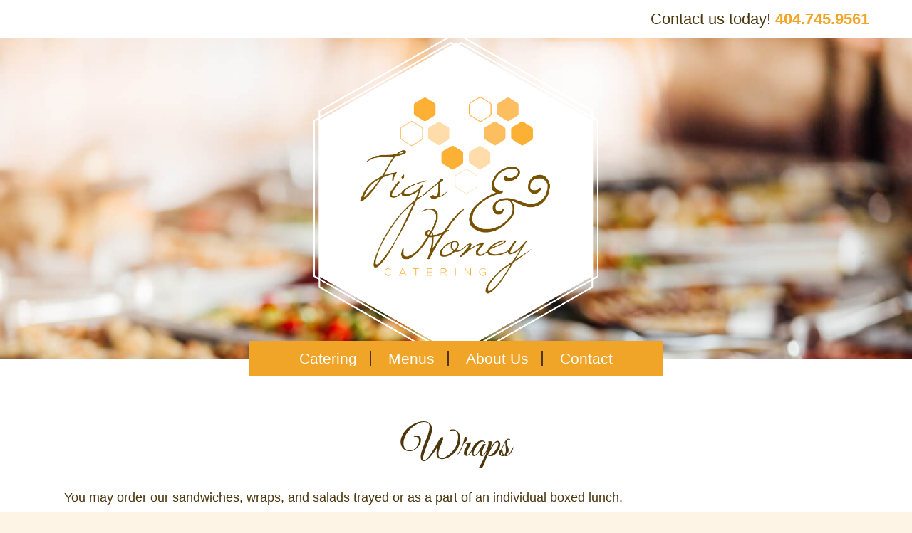

--- FILE ---
content_type: text/html; charset=UTF-8
request_url: https://www.figsandhoneycatering.com/catering-menus/wraps/
body_size: 47837
content:
<!doctype html>
<html lang="en">
<head>
<meta charset="utf-8">
<title>Sandwich Caterers &amp; Lunch Catering in Atlanta GA | Figs &amp; Honey Catering</title>
<meta name="viewport" content="width=device-width, initial-scale=1, maximum-scale=1, user-scalable=0">
<link rel="apple-touch-icon" sizes="180x180" href="https://www.figsandhoneycatering.com/apple-touch-icon.png">
<link rel="icon" type="image/png" sizes="32x32" href="https://www.figsandhoneycatering.com/favicon-32x32.png">
<link rel="icon" type="image/png" sizes="16x16" href="https://www.figsandhoneycatering.com/favicon-16x16.png">
<link rel="manifest" href="https://www.figsandhoneycatering.com/site.webmanifest">
<link rel="mask-icon" href="https://www.figsandhoneycatering.com/safari-pinned-tab.svg" color="#fcb134">
<meta name="msapplication-TileColor" content="#f1a528">
<meta name="theme-color" content="#ffffff">
<style type="text/css">#overlay{display:block;height:100%;width:100%;position:fixed;left:0;top:0;z-index:999998!important;background-color:#f1a528;}</style>
<noscript><style type="text/css">#overlay{display:none;}</style></noscript>
<link rel="stylesheet" href="https://www.figsandhoneycatering.com/wp-content/themes/figs-honey/style-reset.css">
<link rel="stylesheet" href="https://www.figsandhoneycatering.com/wp-content/themes/figs-honey/style.css">
<link rel="stylesheet" href="https://www.figsandhoneycatering.com/wp-content/themes/figs-honey/style-mobile.css">
<link rel="stylesheet" href="https://www.figsandhoneycatering.com/wp-content/themes/figs-honey/js/slick.css">
<meta name='robots' content='index, follow, max-image-preview:large, max-snippet:-1, max-video-preview:-1' />

	<!-- This site is optimized with the Yoast SEO plugin v26.7 - https://yoast.com/wordpress/plugins/seo/ -->
	<meta name="description" content="Figs &amp; Honey Catering in Atlanta offers sandwiches, wraps, and salads for lunch catering and more! Visit our site today to view our menu and for additional information!" />
	<link rel="canonical" href="https://www.figsandhoneycatering.com/catering-menus/wraps/" />
	<meta property="og:locale" content="en_US" />
	<meta property="og:type" content="article" />
	<meta property="og:title" content="Sandwich Caterers &amp; Lunch Catering in Atlanta GA | Figs &amp; Honey Catering" />
	<meta property="og:description" content="Figs &amp; Honey Catering in Atlanta offers sandwiches, wraps, and salads for lunch catering and more! Visit our site today to view our menu and for additional information!" />
	<meta property="og:url" content="https://www.figsandhoneycatering.com/catering-menus/wraps/" />
	<meta property="og:site_name" content="Figs &amp; Honey Catering" />
	<meta property="article:publisher" content="https://www.facebook.com/figsandhoneycatering/" />
	<meta property="article:modified_time" content="2024-03-13T18:01:17+00:00" />
	<meta property="og:image" content="https://www.figsandhoneycatering.com/wp-content/uploads/2021/06/og-image.jpg" />
	<meta property="og:image:width" content="1024" />
	<meta property="og:image:height" content="768" />
	<meta property="og:image:type" content="image/jpeg" />
	<meta name="twitter:card" content="summary_large_image" />
	<script type="application/ld+json" class="yoast-schema-graph">{"@context":"https://schema.org","@graph":[{"@type":"WebPage","@id":"https://www.figsandhoneycatering.com/catering-menus/wraps/","url":"https://www.figsandhoneycatering.com/catering-menus/wraps/","name":"Sandwich Caterers & Lunch Catering in Atlanta GA | Figs & Honey Catering","isPartOf":{"@id":"https://www.figsandhoneycatering.com/#website"},"datePublished":"2021-06-29T18:06:50+00:00","dateModified":"2024-03-13T18:01:17+00:00","description":"Figs & Honey Catering in Atlanta offers sandwiches, wraps, and salads for lunch catering and more! Visit our site today to view our menu and for additional information!","breadcrumb":{"@id":"https://www.figsandhoneycatering.com/catering-menus/wraps/#breadcrumb"},"inLanguage":"en-US","potentialAction":[{"@type":"ReadAction","target":["https://www.figsandhoneycatering.com/catering-menus/wraps/"]}]},{"@type":"BreadcrumbList","@id":"https://www.figsandhoneycatering.com/catering-menus/wraps/#breadcrumb","itemListElement":[{"@type":"ListItem","position":1,"name":"Home","item":"https://www.figsandhoneycatering.com/"},{"@type":"ListItem","position":2,"name":"Catering Menus","item":"https://www.figsandhoneycatering.com/catering-menus/"},{"@type":"ListItem","position":3,"name":"Wraps"}]},{"@type":"WebSite","@id":"https://www.figsandhoneycatering.com/#website","url":"https://www.figsandhoneycatering.com/","name":"Figs &amp; Honey Catering","description":"","publisher":{"@id":"https://www.figsandhoneycatering.com/#organization"},"potentialAction":[{"@type":"SearchAction","target":{"@type":"EntryPoint","urlTemplate":"https://www.figsandhoneycatering.com/?s={search_term_string}"},"query-input":{"@type":"PropertyValueSpecification","valueRequired":true,"valueName":"search_term_string"}}],"inLanguage":"en-US"},{"@type":"Organization","@id":"https://www.figsandhoneycatering.com/#organization","name":"Figs & Honey Catering","url":"https://www.figsandhoneycatering.com/","logo":{"@type":"ImageObject","inLanguage":"en-US","@id":"https://www.figsandhoneycatering.com/#/schema/logo/image/","url":"https://www.figsandhoneycatering.com/wp-content/uploads/2021/06/logo.png","contentUrl":"https://www.figsandhoneycatering.com/wp-content/uploads/2021/06/logo.png","width":1499,"height":1687,"caption":"Figs & Honey Catering"},"image":{"@id":"https://www.figsandhoneycatering.com/#/schema/logo/image/"},"sameAs":["https://www.facebook.com/figsandhoneycatering/","https://www.linkedin.com/company/figs-and-honey-catering"]}]}</script>
	<!-- / Yoast SEO plugin. -->


<link rel='dns-prefetch' href='//stats.wp.com' />
<link rel="alternate" title="oEmbed (JSON)" type="application/json+oembed" href="https://www.figsandhoneycatering.com/wp-json/oembed/1.0/embed?url=https%3A%2F%2Fwww.figsandhoneycatering.com%2Fcatering-menus%2Fwraps%2F" />
<link rel="alternate" title="oEmbed (XML)" type="text/xml+oembed" href="https://www.figsandhoneycatering.com/wp-json/oembed/1.0/embed?url=https%3A%2F%2Fwww.figsandhoneycatering.com%2Fcatering-menus%2Fwraps%2F&#038;format=xml" />
<style id='wp-img-auto-sizes-contain-inline-css' type='text/css'>
img:is([sizes=auto i],[sizes^="auto," i]){contain-intrinsic-size:3000px 1500px}
/*# sourceURL=wp-img-auto-sizes-contain-inline-css */
</style>
<style id='wp-block-library-inline-css' type='text/css'>
:root{--wp-block-synced-color:#7a00df;--wp-block-synced-color--rgb:122,0,223;--wp-bound-block-color:var(--wp-block-synced-color);--wp-editor-canvas-background:#ddd;--wp-admin-theme-color:#007cba;--wp-admin-theme-color--rgb:0,124,186;--wp-admin-theme-color-darker-10:#006ba1;--wp-admin-theme-color-darker-10--rgb:0,107,160.5;--wp-admin-theme-color-darker-20:#005a87;--wp-admin-theme-color-darker-20--rgb:0,90,135;--wp-admin-border-width-focus:2px}@media (min-resolution:192dpi){:root{--wp-admin-border-width-focus:1.5px}}.wp-element-button{cursor:pointer}:root .has-very-light-gray-background-color{background-color:#eee}:root .has-very-dark-gray-background-color{background-color:#313131}:root .has-very-light-gray-color{color:#eee}:root .has-very-dark-gray-color{color:#313131}:root .has-vivid-green-cyan-to-vivid-cyan-blue-gradient-background{background:linear-gradient(135deg,#00d084,#0693e3)}:root .has-purple-crush-gradient-background{background:linear-gradient(135deg,#34e2e4,#4721fb 50%,#ab1dfe)}:root .has-hazy-dawn-gradient-background{background:linear-gradient(135deg,#faaca8,#dad0ec)}:root .has-subdued-olive-gradient-background{background:linear-gradient(135deg,#fafae1,#67a671)}:root .has-atomic-cream-gradient-background{background:linear-gradient(135deg,#fdd79a,#004a59)}:root .has-nightshade-gradient-background{background:linear-gradient(135deg,#330968,#31cdcf)}:root .has-midnight-gradient-background{background:linear-gradient(135deg,#020381,#2874fc)}:root{--wp--preset--font-size--normal:16px;--wp--preset--font-size--huge:42px}.has-regular-font-size{font-size:1em}.has-larger-font-size{font-size:2.625em}.has-normal-font-size{font-size:var(--wp--preset--font-size--normal)}.has-huge-font-size{font-size:var(--wp--preset--font-size--huge)}.has-text-align-center{text-align:center}.has-text-align-left{text-align:left}.has-text-align-right{text-align:right}.has-fit-text{white-space:nowrap!important}#end-resizable-editor-section{display:none}.aligncenter{clear:both}.items-justified-left{justify-content:flex-start}.items-justified-center{justify-content:center}.items-justified-right{justify-content:flex-end}.items-justified-space-between{justify-content:space-between}.screen-reader-text{border:0;clip-path:inset(50%);height:1px;margin:-1px;overflow:hidden;padding:0;position:absolute;width:1px;word-wrap:normal!important}.screen-reader-text:focus{background-color:#ddd;clip-path:none;color:#444;display:block;font-size:1em;height:auto;left:5px;line-height:normal;padding:15px 23px 14px;text-decoration:none;top:5px;width:auto;z-index:100000}html :where(.has-border-color){border-style:solid}html :where([style*=border-top-color]){border-top-style:solid}html :where([style*=border-right-color]){border-right-style:solid}html :where([style*=border-bottom-color]){border-bottom-style:solid}html :where([style*=border-left-color]){border-left-style:solid}html :where([style*=border-width]){border-style:solid}html :where([style*=border-top-width]){border-top-style:solid}html :where([style*=border-right-width]){border-right-style:solid}html :where([style*=border-bottom-width]){border-bottom-style:solid}html :where([style*=border-left-width]){border-left-style:solid}html :where(img[class*=wp-image-]){height:auto;max-width:100%}:where(figure){margin:0 0 1em}html :where(.is-position-sticky){--wp-admin--admin-bar--position-offset:var(--wp-admin--admin-bar--height,0px)}@media screen and (max-width:600px){html :where(.is-position-sticky){--wp-admin--admin-bar--position-offset:0px}}

/*# sourceURL=wp-block-library-inline-css */
</style><style id='global-styles-inline-css' type='text/css'>
:root{--wp--preset--aspect-ratio--square: 1;--wp--preset--aspect-ratio--4-3: 4/3;--wp--preset--aspect-ratio--3-4: 3/4;--wp--preset--aspect-ratio--3-2: 3/2;--wp--preset--aspect-ratio--2-3: 2/3;--wp--preset--aspect-ratio--16-9: 16/9;--wp--preset--aspect-ratio--9-16: 9/16;--wp--preset--color--black: #000000;--wp--preset--color--cyan-bluish-gray: #abb8c3;--wp--preset--color--white: #ffffff;--wp--preset--color--pale-pink: #f78da7;--wp--preset--color--vivid-red: #cf2e2e;--wp--preset--color--luminous-vivid-orange: #ff6900;--wp--preset--color--luminous-vivid-amber: #fcb900;--wp--preset--color--light-green-cyan: #7bdcb5;--wp--preset--color--vivid-green-cyan: #00d084;--wp--preset--color--pale-cyan-blue: #8ed1fc;--wp--preset--color--vivid-cyan-blue: #0693e3;--wp--preset--color--vivid-purple: #9b51e0;--wp--preset--gradient--vivid-cyan-blue-to-vivid-purple: linear-gradient(135deg,rgb(6,147,227) 0%,rgb(155,81,224) 100%);--wp--preset--gradient--light-green-cyan-to-vivid-green-cyan: linear-gradient(135deg,rgb(122,220,180) 0%,rgb(0,208,130) 100%);--wp--preset--gradient--luminous-vivid-amber-to-luminous-vivid-orange: linear-gradient(135deg,rgb(252,185,0) 0%,rgb(255,105,0) 100%);--wp--preset--gradient--luminous-vivid-orange-to-vivid-red: linear-gradient(135deg,rgb(255,105,0) 0%,rgb(207,46,46) 100%);--wp--preset--gradient--very-light-gray-to-cyan-bluish-gray: linear-gradient(135deg,rgb(238,238,238) 0%,rgb(169,184,195) 100%);--wp--preset--gradient--cool-to-warm-spectrum: linear-gradient(135deg,rgb(74,234,220) 0%,rgb(151,120,209) 20%,rgb(207,42,186) 40%,rgb(238,44,130) 60%,rgb(251,105,98) 80%,rgb(254,248,76) 100%);--wp--preset--gradient--blush-light-purple: linear-gradient(135deg,rgb(255,206,236) 0%,rgb(152,150,240) 100%);--wp--preset--gradient--blush-bordeaux: linear-gradient(135deg,rgb(254,205,165) 0%,rgb(254,45,45) 50%,rgb(107,0,62) 100%);--wp--preset--gradient--luminous-dusk: linear-gradient(135deg,rgb(255,203,112) 0%,rgb(199,81,192) 50%,rgb(65,88,208) 100%);--wp--preset--gradient--pale-ocean: linear-gradient(135deg,rgb(255,245,203) 0%,rgb(182,227,212) 50%,rgb(51,167,181) 100%);--wp--preset--gradient--electric-grass: linear-gradient(135deg,rgb(202,248,128) 0%,rgb(113,206,126) 100%);--wp--preset--gradient--midnight: linear-gradient(135deg,rgb(2,3,129) 0%,rgb(40,116,252) 100%);--wp--preset--font-size--small: 13px;--wp--preset--font-size--medium: 20px;--wp--preset--font-size--large: 36px;--wp--preset--font-size--x-large: 42px;--wp--preset--spacing--20: 0.44rem;--wp--preset--spacing--30: 0.67rem;--wp--preset--spacing--40: 1rem;--wp--preset--spacing--50: 1.5rem;--wp--preset--spacing--60: 2.25rem;--wp--preset--spacing--70: 3.38rem;--wp--preset--spacing--80: 5.06rem;--wp--preset--shadow--natural: 6px 6px 9px rgba(0, 0, 0, 0.2);--wp--preset--shadow--deep: 12px 12px 50px rgba(0, 0, 0, 0.4);--wp--preset--shadow--sharp: 6px 6px 0px rgba(0, 0, 0, 0.2);--wp--preset--shadow--outlined: 6px 6px 0px -3px rgb(255, 255, 255), 6px 6px rgb(0, 0, 0);--wp--preset--shadow--crisp: 6px 6px 0px rgb(0, 0, 0);}:where(.is-layout-flex){gap: 0.5em;}:where(.is-layout-grid){gap: 0.5em;}body .is-layout-flex{display: flex;}.is-layout-flex{flex-wrap: wrap;align-items: center;}.is-layout-flex > :is(*, div){margin: 0;}body .is-layout-grid{display: grid;}.is-layout-grid > :is(*, div){margin: 0;}:where(.wp-block-columns.is-layout-flex){gap: 2em;}:where(.wp-block-columns.is-layout-grid){gap: 2em;}:where(.wp-block-post-template.is-layout-flex){gap: 1.25em;}:where(.wp-block-post-template.is-layout-grid){gap: 1.25em;}.has-black-color{color: var(--wp--preset--color--black) !important;}.has-cyan-bluish-gray-color{color: var(--wp--preset--color--cyan-bluish-gray) !important;}.has-white-color{color: var(--wp--preset--color--white) !important;}.has-pale-pink-color{color: var(--wp--preset--color--pale-pink) !important;}.has-vivid-red-color{color: var(--wp--preset--color--vivid-red) !important;}.has-luminous-vivid-orange-color{color: var(--wp--preset--color--luminous-vivid-orange) !important;}.has-luminous-vivid-amber-color{color: var(--wp--preset--color--luminous-vivid-amber) !important;}.has-light-green-cyan-color{color: var(--wp--preset--color--light-green-cyan) !important;}.has-vivid-green-cyan-color{color: var(--wp--preset--color--vivid-green-cyan) !important;}.has-pale-cyan-blue-color{color: var(--wp--preset--color--pale-cyan-blue) !important;}.has-vivid-cyan-blue-color{color: var(--wp--preset--color--vivid-cyan-blue) !important;}.has-vivid-purple-color{color: var(--wp--preset--color--vivid-purple) !important;}.has-black-background-color{background-color: var(--wp--preset--color--black) !important;}.has-cyan-bluish-gray-background-color{background-color: var(--wp--preset--color--cyan-bluish-gray) !important;}.has-white-background-color{background-color: var(--wp--preset--color--white) !important;}.has-pale-pink-background-color{background-color: var(--wp--preset--color--pale-pink) !important;}.has-vivid-red-background-color{background-color: var(--wp--preset--color--vivid-red) !important;}.has-luminous-vivid-orange-background-color{background-color: var(--wp--preset--color--luminous-vivid-orange) !important;}.has-luminous-vivid-amber-background-color{background-color: var(--wp--preset--color--luminous-vivid-amber) !important;}.has-light-green-cyan-background-color{background-color: var(--wp--preset--color--light-green-cyan) !important;}.has-vivid-green-cyan-background-color{background-color: var(--wp--preset--color--vivid-green-cyan) !important;}.has-pale-cyan-blue-background-color{background-color: var(--wp--preset--color--pale-cyan-blue) !important;}.has-vivid-cyan-blue-background-color{background-color: var(--wp--preset--color--vivid-cyan-blue) !important;}.has-vivid-purple-background-color{background-color: var(--wp--preset--color--vivid-purple) !important;}.has-black-border-color{border-color: var(--wp--preset--color--black) !important;}.has-cyan-bluish-gray-border-color{border-color: var(--wp--preset--color--cyan-bluish-gray) !important;}.has-white-border-color{border-color: var(--wp--preset--color--white) !important;}.has-pale-pink-border-color{border-color: var(--wp--preset--color--pale-pink) !important;}.has-vivid-red-border-color{border-color: var(--wp--preset--color--vivid-red) !important;}.has-luminous-vivid-orange-border-color{border-color: var(--wp--preset--color--luminous-vivid-orange) !important;}.has-luminous-vivid-amber-border-color{border-color: var(--wp--preset--color--luminous-vivid-amber) !important;}.has-light-green-cyan-border-color{border-color: var(--wp--preset--color--light-green-cyan) !important;}.has-vivid-green-cyan-border-color{border-color: var(--wp--preset--color--vivid-green-cyan) !important;}.has-pale-cyan-blue-border-color{border-color: var(--wp--preset--color--pale-cyan-blue) !important;}.has-vivid-cyan-blue-border-color{border-color: var(--wp--preset--color--vivid-cyan-blue) !important;}.has-vivid-purple-border-color{border-color: var(--wp--preset--color--vivid-purple) !important;}.has-vivid-cyan-blue-to-vivid-purple-gradient-background{background: var(--wp--preset--gradient--vivid-cyan-blue-to-vivid-purple) !important;}.has-light-green-cyan-to-vivid-green-cyan-gradient-background{background: var(--wp--preset--gradient--light-green-cyan-to-vivid-green-cyan) !important;}.has-luminous-vivid-amber-to-luminous-vivid-orange-gradient-background{background: var(--wp--preset--gradient--luminous-vivid-amber-to-luminous-vivid-orange) !important;}.has-luminous-vivid-orange-to-vivid-red-gradient-background{background: var(--wp--preset--gradient--luminous-vivid-orange-to-vivid-red) !important;}.has-very-light-gray-to-cyan-bluish-gray-gradient-background{background: var(--wp--preset--gradient--very-light-gray-to-cyan-bluish-gray) !important;}.has-cool-to-warm-spectrum-gradient-background{background: var(--wp--preset--gradient--cool-to-warm-spectrum) !important;}.has-blush-light-purple-gradient-background{background: var(--wp--preset--gradient--blush-light-purple) !important;}.has-blush-bordeaux-gradient-background{background: var(--wp--preset--gradient--blush-bordeaux) !important;}.has-luminous-dusk-gradient-background{background: var(--wp--preset--gradient--luminous-dusk) !important;}.has-pale-ocean-gradient-background{background: var(--wp--preset--gradient--pale-ocean) !important;}.has-electric-grass-gradient-background{background: var(--wp--preset--gradient--electric-grass) !important;}.has-midnight-gradient-background{background: var(--wp--preset--gradient--midnight) !important;}.has-small-font-size{font-size: var(--wp--preset--font-size--small) !important;}.has-medium-font-size{font-size: var(--wp--preset--font-size--medium) !important;}.has-large-font-size{font-size: var(--wp--preset--font-size--large) !important;}.has-x-large-font-size{font-size: var(--wp--preset--font-size--x-large) !important;}
/*# sourceURL=global-styles-inline-css */
</style>

<style id='classic-theme-styles-inline-css' type='text/css'>
/*! This file is auto-generated */
.wp-block-button__link{color:#fff;background-color:#32373c;border-radius:9999px;box-shadow:none;text-decoration:none;padding:calc(.667em + 2px) calc(1.333em + 2px);font-size:1.125em}.wp-block-file__button{background:#32373c;color:#fff;text-decoration:none}
/*# sourceURL=/wp-includes/css/classic-themes.min.css */
</style>
<script type="text/javascript" src="https://www.figsandhoneycatering.com/wp-includes/js/jquery/jquery.min.js?ver=3.7.1" id="jquery-core-js"></script>
<script type="text/javascript" src="https://www.figsandhoneycatering.com/wp-includes/js/jquery/jquery-migrate.min.js?ver=3.4.1" id="jquery-migrate-js"></script>
<link rel="https://api.w.org/" href="https://www.figsandhoneycatering.com/wp-json/" /><link rel="alternate" title="JSON" type="application/json" href="https://www.figsandhoneycatering.com/wp-json/wp/v2/pages/44" /><link rel="EditURI" type="application/rsd+xml" title="RSD" href="https://www.figsandhoneycatering.com/xmlrpc.php?rsd" />
<meta name="generator" content="WordPress 6.9" />
<link rel='shortlink' href='https://www.figsandhoneycatering.com/?p=44' />

		<!-- GA Google Analytics @ https://m0n.co/ga -->
		<script async src="https://www.googletagmanager.com/gtag/js?id=G-FD5BCS8636"></script>
		<script>
			window.dataLayer = window.dataLayer || [];
			function gtag(){dataLayer.push(arguments);}
			gtag('js', new Date());
			gtag('config', 'G-FD5BCS8636');
		</script>

	<script id='pixel-script-poptin' src='https://cdn.popt.in/pixel.js?id=ac9960806620b' async='true'></script> 	<style>img#wpstats{display:none}</style>
		</head>
<body>
<div id="overlay"></div>
<div id="container">
    <div id="promo">
        <div class="wrapper">
            <div class="inner">
                Contact us today! 
                <a href="tel:+1-404-745-9561">404.745.9561</a>            </div>
        </div>
    </div>
    <div id="header">
        <div class="wrapper">
            <div class="inner">
                <div class="logo">
                    <a href="https://www.figsandhoneycatering.com"><img src="https://www.figsandhoneycatering.com/wp-content/themes/figs-honey/img/logo.png" alt="Figs &amp; Honey Catering" /></a>
                </div>
            </div>
        </div>
    </div>
    <div id="nav">
        <div class="wrapper">
            <div class="inner centertext">
                <div class="hide_1024">
                    <ul id="menu-main-menu" class=""><li id="menu-item-54" class="menu-item menu-item-type-post_type menu-item-object-page menu-item-has-children menu-item-54"><a href="https://www.figsandhoneycatering.com/corporate-catering/">Catering</a>
<ul class="sub-menu">
	<li id="menu-item-55" class="menu-item menu-item-type-post_type menu-item-object-page menu-item-has-children menu-item-55"><a href="https://www.figsandhoneycatering.com/corporate-catering/">Corporate Catering</a>
	<ul class="sub-menu">
		<li id="menu-item-113" class="menu-item menu-item-type-post_type menu-item-object-page menu-item-113"><a href="https://www.figsandhoneycatering.com/corporate-catering/office-meetings/">Office Catering</a></li>
		<li id="menu-item-114" class="menu-item menu-item-type-post_type menu-item-object-page menu-item-114"><a href="https://www.figsandhoneycatering.com/corporate-catering/office-parties/">Office Parties</a></li>
		<li id="menu-item-115" class="menu-item menu-item-type-post_type menu-item-object-page menu-item-115"><a href="https://www.figsandhoneycatering.com/corporate-catering/corporate-event/">Corporate Event</a></li>
		<li id="menu-item-116" class="menu-item menu-item-type-post_type menu-item-object-page menu-item-116"><a href="https://www.figsandhoneycatering.com/corporate-catering/tv-film/">TV &#038; Film</a></li>
	</ul>
</li>
	<li id="menu-item-56" class="menu-item menu-item-type-post_type menu-item-object-page menu-item-56"><a href="https://www.figsandhoneycatering.com/special-events-catering/">Special Events Catering</a></li>
	<li id="menu-item-57" class="menu-item menu-item-type-post_type menu-item-object-page menu-item-57"><a href="https://www.figsandhoneycatering.com/wedding-catering/">Wedding Catering</a></li>
</ul>
</li>
<li id="menu-item-59" class="menu-item menu-item-type-post_type menu-item-object-page current-page-ancestor current-menu-ancestor current-menu-parent current-page-parent current_page_parent current_page_ancestor menu-item-has-children menu-item-59"><a href="https://www.figsandhoneycatering.com/catering-menus/">Menus</a>
<ul class="sub-menu">
	<li id="menu-item-3792" class="menu-item menu-item-type-post_type menu-item-object-page menu-item-3792"><a href="https://www.figsandhoneycatering.com/christmas-in-july/">Christmas in July</a></li>
	<li id="menu-item-3514" class="menu-item menu-item-type-post_type menu-item-object-page menu-item-3514"><a href="https://www.figsandhoneycatering.com/catering-menus/seasonal-catering-spring/">Seasonal Catering</a></li>
	<li id="menu-item-60" class="menu-item menu-item-type-post_type menu-item-object-page menu-item-60"><a href="https://www.figsandhoneycatering.com/catering-menus/breakfast-brunch/">Breakfast &#038; Brunch</a></li>
	<li id="menu-item-61" class="menu-item menu-item-type-post_type menu-item-object-page menu-item-61"><a href="https://www.figsandhoneycatering.com/catering-menus/hors-doeuvres/">Hors d’Oeuvres</a></li>
	<li id="menu-item-62" class="menu-item menu-item-type-post_type menu-item-object-page menu-item-62"><a href="https://www.figsandhoneycatering.com/catering-menus/sides/">Sides</a></li>
	<li id="menu-item-64" class="menu-item menu-item-type-post_type menu-item-object-page menu-item-64"><a href="https://www.figsandhoneycatering.com/catering-menus/sandwiches/">Sandwiches</a></li>
	<li id="menu-item-65" class="menu-item menu-item-type-post_type menu-item-object-page current-menu-item page_item page-item-44 current_page_item menu-item-65"><a href="https://www.figsandhoneycatering.com/catering-menus/wraps/" aria-current="page">Wraps</a></li>
	<li id="menu-item-3265" class="menu-item menu-item-type-post_type menu-item-object-page menu-item-3265"><a href="https://www.figsandhoneycatering.com/catering-menus/salads/">Salads</a></li>
	<li id="menu-item-3720" class="menu-item menu-item-type-post_type menu-item-object-page menu-item-3720"><a href="https://www.figsandhoneycatering.com/catering-menus/protein-bowls/">Protein Bowls</a></li>
	<li id="menu-item-66" class="menu-item menu-item-type-post_type menu-item-object-page menu-item-66"><a href="https://www.figsandhoneycatering.com/catering-menus/entrees/">Entrees</a></li>
	<li id="menu-item-67" class="menu-item menu-item-type-post_type menu-item-object-page menu-item-67"><a href="https://www.figsandhoneycatering.com/catering-menus/desserts/">Desserts</a></li>
	<li id="menu-item-68" class="menu-item menu-item-type-post_type menu-item-object-page menu-item-68"><a href="https://www.figsandhoneycatering.com/catering-menus/beverages/">Beverages</a></li>
</ul>
</li>
<li id="menu-item-69" class="menu-item menu-item-type-post_type menu-item-object-page menu-item-69"><a href="https://www.figsandhoneycatering.com/about-us/">About Us</a></li>
<li id="menu-item-70" class="menu-item menu-item-type-post_type menu-item-object-page menu-item-70"><a href="https://www.figsandhoneycatering.com/contact-us/">Contact</a></li>
</ul>                </div>
                <div class="show_1024">
                    <span class="toggle_nav">Menu</span>
                </div>
            </div>
        </div>
    </div>

    

    <div id="menus">

        <!-- menu-list -->
        <div class="menu-list">
            <div class="wrapper">
                <div class="inner">
                    <h1 class="centertext">Wraps</h1>
                                            <p >You may order our sandwiches, wraps, and salads trayed or as a part of an individual boxed lunch.<br />
<br />
<b>Sandwich and/or Wrap Buffet</b><br />
Wrap buffets will be displayed on an eco-friendly tray with a lid. Minimum of 10 orders per selection. <br />
<br />
<b>Grab-n-Go Sandwiches and Wraps</b><br />
Grab-n-go individually boxed lunches include chips and a pickle in a recyclable box with a lid. Minimum of 10 orders per selection.  </p>
                                    </div>
            </div>
        </div>

                    <!-- banner -->
            <div class="banner">
                <div class="wrapper">
                    <div class="inner">
                        <img src="https://www.figsandhoneycatering.com/wp-content/uploads/2021/06/menu-banner-wraps.png" alt="" />
                    </div>
                </div>
            </div>
        
                    <!-- menu-list -->
            <div class="menu-list with-honeycomb">
                <span class="honeycomb honeycomb-right"></span>
                <div class="wrapper">
                    <div class="inner">
                                                                                                    <div class="section">
                                <h2>Wraps</h2>
                                                                        <div class="item">
                                                                                            <h6>Buffalo Chicken Wrap</h6>
                                                                                        Grilled chicken breast, bleu cheese, lettuce and tomato with spicy buffalo sauce                                                                                     </div>
                                                                            <div class="item">
                                                                                            <h6>California Turkey Wrap</h6>
                                                                                        Turkey, lettuce, tomato, cucumber, guacamole and provolone                                                                                     </div>
                                                                            <div class="item">
                                                                                            <h6>Chicken Caesar Wrap</h6>
                                                                                        Grilled chicken, lettuce and tomato with Caesar dressing                                                                                     </div>
                                                                            <div class="item">
                                                                                            <h6>Spicy Thai Wrap</h6>
                                                                                        Grilled chicken breast with Asian slaw and sweet chili aioli                                                                                     </div>
                                                                            <div class="item">
                                                                                            <h6>Mediterranean Wrap </h6>
                                                                                        Hummus, feta, cucumber, red onion, black olives, lettuce and tomato                                                                                     </div>
                                                                            <div class="item">
                                                                                            <h6>Lamb Gyro</h6>
                                                                                        Lamb with tzatziki, leaf lettuce, and tomato in pita                                                                                     </div>
                                                                </div>
                                            </div>
                </div>
            </div>
        
                    <!-- carousel -->
            <div class="carousel" style="margin-top: 70px;">
                <div class="wrapper">
                    <div class="inner">
                        <h2 class="centertext nomarg">Explore Our Menus</h2>
                        <img src="https://www.figsandhoneycatering.com/wp-content/themes/figs-honey/img/carousel-divider.png" alt="" class="divider" />
                        <div class="slider">
                                                            <div class="slide">
                                    <a href="https://www.figsandhoneycatering.com/catering-menus/breakfast-brunch/">
                                        <img src="https://www.figsandhoneycatering.com/wp-content/uploads/2021/06/menu-icon-breakfast.png" alt="" />
                                        <span>Breakfast & Brunch</span>
                                    </a>
                                </div>
                                                            <div class="slide">
                                    <a href="https://www.figsandhoneycatering.com/catering-menus/hors-doeuvres/">
                                        <img src="https://www.figsandhoneycatering.com/wp-content/uploads/2021/09/menu-icon-hors-doeuvres-new.png" alt="" />
                                        <span>Hors d'Oeuvres</span>
                                    </a>
                                </div>
                                                            <div class="slide">
                                    <a href="https://www.figsandhoneycatering.com/catering-menus/sides/">
                                        <img src="https://www.figsandhoneycatering.com/wp-content/uploads/2021/06/menu-icon-sides.png" alt="" />
                                        <span>Sides</span>
                                    </a>
                                </div>
                                                            <div class="slide">
                                    <a href="https://www.figsandhoneycatering.com/catering-menus/seasonal-catering-spring/">
                                        <img src="https://www.figsandhoneycatering.com/wp-content/uploads/2021/07/menu-icon-seasonal-spring.png" alt="" />
                                        <span>Seasonal Catering</span>
                                    </a>
                                </div>
                                                            <div class="slide">
                                    <a href="https://www.figsandhoneycatering.com/catering-menus/sandwiches/">
                                        <img src="https://www.figsandhoneycatering.com/wp-content/uploads/2021/06/menu-icon-sandwiches.png" alt="" />
                                        <span>Sandwiches</span>
                                    </a>
                                </div>
                                                            <div class="slide">
                                    <a href="https://www.figsandhoneycatering.com/catering-menus/wraps/">
                                        <img src="https://www.figsandhoneycatering.com/wp-content/uploads/2021/06/menu-icon-wraps.png" alt="" />
                                        <span>Wraps</span>
                                    </a>
                                </div>
                                                            <div class="slide">
                                    <a href="https://www.figsandhoneycatering.com/catering-menus/salads/">
                                        <img src="https://www.figsandhoneycatering.com/wp-content/uploads/2021/06/menu-icon-salads.png" alt="" />
                                        <span>Salads</span>
                                    </a>
                                </div>
                                                            <div class="slide">
                                    <a href="https://www.figsandhoneycatering.com/catering-menus/entrees/">
                                        <img src="https://www.figsandhoneycatering.com/wp-content/uploads/2021/06/menu-icon-entrees.png" alt="" />
                                        <span>Entrees</span>
                                    </a>
                                </div>
                                                            <div class="slide">
                                    <a href="https://www.figsandhoneycatering.com/catering-menus/desserts/">
                                        <img src="https://www.figsandhoneycatering.com/wp-content/uploads/2021/06/menu-icon-desserts.png" alt="" />
                                        <span>Desserts</span>
                                    </a>
                                </div>
                                                            <div class="slide">
                                    <a href="https://www.figsandhoneycatering.com/catering-menus/beverages/">
                                        <img src="https://www.figsandhoneycatering.com/wp-content/uploads/2021/06/menu-icon-beverages.png" alt="" />
                                        <span>Beverages</span>
                                    </a>
                                </div>
                                                    </div>
                    </div>
                </div>
            </div>
        
        <!-- cta -->
        <div class="cta">
            <div class="wrapper">
                <div class="inner centertext">
                                            <a href="https://www.figsandhoneycatering.com/contact-us/" class="contact-us">Contact us today to start customizing your catering menu!</a>
                                                                <h6><a href="https://www.figsandhoneycatering.com/wp-content/themes/figs-honey/download-menu.php" target="_blank">Download Our Printable Menu!</a></h6>
                                    </div>
            </div>
        </div>

    </div>

    <!-- serving banner -->
    <div class="serving_banner">
        <div class="wrapper">
            <div class="inner text-center">
                <span>We look forward to serving you!</span>
            </div>
        </div>
    </div>




    <!--<h2 class="centertext">Testimonials</h2>
    <h3>Heading 3</h3>
    <h4>Heading 4</h4>
    <h5>Heading 5</h5>
    <h6>Heading 6</h6>
    <p>Lorem ipsum, or lipsum as it is sometimes known, is dummy text used in laying out print, graphic 
        or web designs. The passage is attributed to an unknown typesetter in the 15th century who is 
        thought to have scrambled parts of Cicero's De Finibus Bonorum et Malorum for use in a type specimen book.</p>
    <p>Lorem ipsum, or <a href="#">sample link</a> lipsum as it is sometimes known, is dummy text used in laying out print, graphic 
        or web designs. The passage is attributed to an unknown typesetter in the 15th century who is 
        thought to have scrambled parts of Cicero's De Finibus Bonorum et Malorum for use in a type specimen book. 
        Lorem ipsum, or lipsum as it is sometimes known, is dummy text used in laying out print, graphic 
        or web designs. The passage is attributed to an unknown typesetter in the 15th century who is 
        thought to have scrambled parts of Cicero's De Finibus Bonorum et Malorum for use in a type specimen book.</p>
    <div class="centertext">
        <a href="#" class="button">Read More Testimonials</a>
    </div>-->
    
    <div id="footer">
        <div class="wrapper">
            <div class="inner">
                <div class="nav centertext">
                    <ul id="menu-footer-menu" class=""><li id="menu-item-71" class="menu-item menu-item-type-post_type menu-item-object-page menu-item-71"><a href="https://www.figsandhoneycatering.com/blog/">Blog</a></li>
<li id="menu-item-72" class="menu-item menu-item-type-post_type menu-item-object-page menu-item-72"><a href="https://www.figsandhoneycatering.com/image-gallery/">Image Gallery</a></li>
<li id="menu-item-73" class="menu-item menu-item-type-post_type menu-item-object-page menu-item-privacy-policy menu-item-73"><a rel="privacy-policy" href="https://www.figsandhoneycatering.com/privacy-policy/">Policies</a></li>
<li id="menu-item-74" class="menu-item menu-item-type-post_type menu-item-object-page menu-item-74"><a href="https://www.figsandhoneycatering.com/catering-testimonials/">Testimonials</a></li>
<li id="menu-item-75" class="menu-item menu-item-type-post_type menu-item-object-page menu-item-75"><a href="https://www.figsandhoneycatering.com/venues/">Venues</a></li>
</ul>                </div>
                <div class="cols">
                    <div class="col one-half">
                        <p>
                            <a href="tel:+1-404-745-9561">404.745.9561</a> 
                            <span>|</span> 
                            <a href="mailto:i&#110;fo&#64;fig&#115;&#97;n&#100;&#104;&#111;n&#101;yca&#116;&#101;&#114;ing.co&#109;">i&#110;&#102;o&#64;&#102;ig&#115;&#97;&#110;&#100;h&#111;&#110;eyca&#116;&#101;&#114;in&#103;.com</a>                        </p>
                                                    <p>2911 Pharr Ct. South NW, Atlanta, GA 30305</p>
                                            </div>
                    <div class="col one-half text-right">
                                                    <p>Office Hours Monday - Friday 9:00 am - 5:00 pm</p>
                                                <div class="socials">
                            <a href="https://www.facebook.com/figsandhoneycatering/" target="_blank" rel="nofollow"><img src="https://www.figsandhoneycatering.com/wp-content/themes/figs-honey/img/icon-facebook.png" alt="Facebook" /></a>
                            <a href="https://www.instagram.com/figsandhoneycatering/" target="_blank" rel="nofollow"><img src="https://www.figsandhoneycatering.com/wp-content/themes/figs-honey/img/icon-instagram.png" alt="Instagram" /></a>
                        </div>
                    </div>
                </div>
            </div>
        </div>
    </div>
</div>
<div id="mobile_nav">
<div class="table">
    <div class="cell">
        <div class="wrapper">
            <div class="inner centertext">
                <ul id="menu-main-menu-1" class=""><li class="menu-item menu-item-type-post_type menu-item-object-page menu-item-has-children menu-item-54"><a href="https://www.figsandhoneycatering.com/corporate-catering/">Catering</a>
<ul class="sub-menu">
	<li class="menu-item menu-item-type-post_type menu-item-object-page menu-item-has-children menu-item-55"><a href="https://www.figsandhoneycatering.com/corporate-catering/">Corporate Catering</a>
	<ul class="sub-menu">
		<li class="menu-item menu-item-type-post_type menu-item-object-page menu-item-113"><a href="https://www.figsandhoneycatering.com/corporate-catering/office-meetings/">Office Catering</a></li>
		<li class="menu-item menu-item-type-post_type menu-item-object-page menu-item-114"><a href="https://www.figsandhoneycatering.com/corporate-catering/office-parties/">Office Parties</a></li>
		<li class="menu-item menu-item-type-post_type menu-item-object-page menu-item-115"><a href="https://www.figsandhoneycatering.com/corporate-catering/corporate-event/">Corporate Event</a></li>
		<li class="menu-item menu-item-type-post_type menu-item-object-page menu-item-116"><a href="https://www.figsandhoneycatering.com/corporate-catering/tv-film/">TV &#038; Film</a></li>
	</ul>
</li>
	<li class="menu-item menu-item-type-post_type menu-item-object-page menu-item-56"><a href="https://www.figsandhoneycatering.com/special-events-catering/">Special Events Catering</a></li>
	<li class="menu-item menu-item-type-post_type menu-item-object-page menu-item-57"><a href="https://www.figsandhoneycatering.com/wedding-catering/">Wedding Catering</a></li>
</ul>
</li>
<li class="menu-item menu-item-type-post_type menu-item-object-page current-page-ancestor current-menu-ancestor current-menu-parent current-page-parent current_page_parent current_page_ancestor menu-item-has-children menu-item-59"><a href="https://www.figsandhoneycatering.com/catering-menus/">Menus</a>
<ul class="sub-menu">
	<li class="menu-item menu-item-type-post_type menu-item-object-page menu-item-3792"><a href="https://www.figsandhoneycatering.com/christmas-in-july/">Christmas in July</a></li>
	<li class="menu-item menu-item-type-post_type menu-item-object-page menu-item-3514"><a href="https://www.figsandhoneycatering.com/catering-menus/seasonal-catering-spring/">Seasonal Catering</a></li>
	<li class="menu-item menu-item-type-post_type menu-item-object-page menu-item-60"><a href="https://www.figsandhoneycatering.com/catering-menus/breakfast-brunch/">Breakfast &#038; Brunch</a></li>
	<li class="menu-item menu-item-type-post_type menu-item-object-page menu-item-61"><a href="https://www.figsandhoneycatering.com/catering-menus/hors-doeuvres/">Hors d’Oeuvres</a></li>
	<li class="menu-item menu-item-type-post_type menu-item-object-page menu-item-62"><a href="https://www.figsandhoneycatering.com/catering-menus/sides/">Sides</a></li>
	<li class="menu-item menu-item-type-post_type menu-item-object-page menu-item-64"><a href="https://www.figsandhoneycatering.com/catering-menus/sandwiches/">Sandwiches</a></li>
	<li class="menu-item menu-item-type-post_type menu-item-object-page current-menu-item page_item page-item-44 current_page_item menu-item-65"><a href="https://www.figsandhoneycatering.com/catering-menus/wraps/" aria-current="page">Wraps</a></li>
	<li class="menu-item menu-item-type-post_type menu-item-object-page menu-item-3265"><a href="https://www.figsandhoneycatering.com/catering-menus/salads/">Salads</a></li>
	<li class="menu-item menu-item-type-post_type menu-item-object-page menu-item-3720"><a href="https://www.figsandhoneycatering.com/catering-menus/protein-bowls/">Protein Bowls</a></li>
	<li class="menu-item menu-item-type-post_type menu-item-object-page menu-item-66"><a href="https://www.figsandhoneycatering.com/catering-menus/entrees/">Entrees</a></li>
	<li class="menu-item menu-item-type-post_type menu-item-object-page menu-item-67"><a href="https://www.figsandhoneycatering.com/catering-menus/desserts/">Desserts</a></li>
	<li class="menu-item menu-item-type-post_type menu-item-object-page menu-item-68"><a href="https://www.figsandhoneycatering.com/catering-menus/beverages/">Beverages</a></li>
</ul>
</li>
<li class="menu-item menu-item-type-post_type menu-item-object-page menu-item-69"><a href="https://www.figsandhoneycatering.com/about-us/">About Us</a></li>
<li class="menu-item menu-item-type-post_type menu-item-object-page menu-item-70"><a href="https://www.figsandhoneycatering.com/contact-us/">Contact</a></li>
</ul>                <span class="close toggle_nav"></span>
            </div>
        </div>
    </div>
</div>
</div>
<script src="https://www.figsandhoneycatering.com/wp-content/themes/figs-honey/js/jquery-1.12.4.min.js"></script>
<script src="https://www.figsandhoneycatering.com/wp-content/themes/figs-honey/js/jquery.stickybits.min.js"></script>
<script src="https://www.figsandhoneycatering.com/wp-content/themes/figs-honey/js/jquery.paroller.js"></script>
<script src="https://www.figsandhoneycatering.com/wp-content/themes/figs-honey/js/slick.js"></script>
<script src="https://www.figsandhoneycatering.com/wp-content/themes/figs-honey/js/jquery.validate.min.js"></script>
<script>
var ajax_dir = 'https://www.figsandhoneycatering.com/wp-content/themes/figs-honey/ajax/';
</script>
<script src="https://www.figsandhoneycatering.com/wp-content/themes/figs-honey/js/scripts.js?v=1.1"></script>
<script type="speculationrules">
{"prefetch":[{"source":"document","where":{"and":[{"href_matches":"/*"},{"not":{"href_matches":["/wp-*.php","/wp-admin/*","/wp-content/uploads/*","/wp-content/*","/wp-content/plugins/*","/wp-content/themes/figs-honey/*","/*\\?(.+)"]}},{"not":{"selector_matches":"a[rel~=\"nofollow\"]"}},{"not":{"selector_matches":".no-prefetch, .no-prefetch a"}}]},"eagerness":"conservative"}]}
</script>
<script type="text/javascript" id="jetpack-stats-js-before">
/* <![CDATA[ */
_stq = window._stq || [];
_stq.push([ "view", {"v":"ext","blog":"215493780","post":"44","tz":"-5","srv":"www.figsandhoneycatering.com","j":"1:15.4"} ]);
_stq.push([ "clickTrackerInit", "215493780", "44" ]);
//# sourceURL=jetpack-stats-js-before
/* ]]> */
</script>
<script type="text/javascript" src="https://stats.wp.com/e-202603.js" id="jetpack-stats-js" defer="defer" data-wp-strategy="defer"></script>
</body>
</html>

--- FILE ---
content_type: text/css
request_url: https://www.figsandhoneycatering.com/wp-content/themes/figs-honey/style-reset.css
body_size: 2106
content:
html, body, div, span, object, iframe,
h1, h2, h3, h4, h5, h6, p, blockquote, pre,
abbr, address, cite, code,
del, dfn, em, img, ins, kbd, q, samp,
small, strong, sub, sup, var,
b, i,
dl, dt, dd, ol, ul, li,
fieldset, form, label, legend,
table, caption, tbody, tfoot, thead, tr, th, td,
article, aside, canvas, details, figcaption, figure, 
footer, header, hgroup, menu, nav, section, summary,
time, mark, audio, video {
    margin: 0;
    padding: 0;
    border: 0;
    outline: 0;
    font-size: 100%;
    vertical-align: baseline;
    background: transparent;
}
body {
    line-height: 1;
}
article,aside,details,figcaption,figure,
footer,header,hgroup,menu,nav,section { 
    display: block;
}
nav ul {
    list-style: none;
}
blockquote, q {
    quotes: none;
}
blockquote:before, blockquote:after,
q:before, q:after {
    content: '';
    content: none;
}
a {
    margin: 0;
    padding: 0;
    font-size: 100%;
    vertical-align: baseline;
    background: transparent;
}
ins {
    background-color: #ff9; /* change to suit */
    color: #000;
    text-decoration: none;
}
mark {
    background-color: #ff9; /* change to suit */
    color: #000;  /* change to suit */
    font-style: italic;
    font-weight: bold;
}
del {
    text-decoration: line-through;
}
abbr[title], dfn[title] {
    border-bottom: 1px dotted;
    cursor: help;
}
table {
    border-collapse: collapse;
    border-spacing: 0;
}
hr {
    display: block;
    height: 1px;
    border: 0;   
    border-top: 1px solid #cccccc; /* change to suit */
    margin: 1em 0;
    padding: 0;
}
input, select {
    vertical-align: middle;
}

/* additional resets */
html {
    -webkit-text-size-adjust: none; /* prevent font scaling in landscape */
  	-webkit-font-smoothing: antialiased; /* prevent heavy font rendering */
	-webkit-touch-callout: none;   
    -webkit-tap-highlight-color: rgba(0,0,0,0);
}
div {
	-webkit-box-sizing: border-box; 
	        box-sizing: border-box; 
}
img {
	display: block;	
	max-width: 100%;
	height: auto;
}
a img  {
	outline: none;
	border: none;
}
input,
input[type='submit'],
button,
textarea {
	font-family: sans-serif;
	font-weight: 400;
    font-size: 16px;
    color: #000000;
	border: none;
    outline: none;
    padding: 0;
    -webkit-appearance: none;
    border-radius: 0;
	-webkit-box-sizing: border-box; 
	        box-sizing: border-box; 
}
input[type='submit'],
button {
	cursor: pointer;	
}
input:-webkit-autofill {
    -webkit-box-shadow: 0 0 0px 1000px white inset;
}

--- FILE ---
content_type: text/css
request_url: https://www.figsandhoneycatering.com/wp-content/themes/figs-honey/style.css
body_size: 35594
content:
/*
Theme Name: Figs & Honey Catering
Theme URI: https://www.figsandhoneycatering.com/
Author: Maia Siber
Author URI: https://maiasiber.com/
Description: Wordpress theme for Figs & Honey Catering  by Maia Siber.
Version: 1.0
*/

@font-face {
    font-family: 'Great Vibes';
    src: url('webfonts/GreatVibes-Regular.woff2') format('woff2'),
         url('webfonts/GreatVibes-Regular.woff') format('woff');
    font-weight: normal;
    font-style: normal;
    font-display: swap;
}

:root {
	--font-sans-serif: 'Helvetica', 'Arial', sans-serif;
	--font-cursive: 'Great Vibes', cursive;
	--color-brown: #4B360D;
	--color-yellow: #f1a528;
	--color-yellow-light: #ffd189;
	--color-yellow-pale: #fdf4e5;
}

.font_sans_serif {
	font-family: var(--font-sans-serif) !important;
	font-weight: 400 !important;
	font-style: normal !important;
}

.font_cursive {
	font-family: var(--font-cursive) !important;
	font-weight: 400 !important;
	font-style: normal !important;
}

body {
    font-family: var(--font-sans-serif);
	font-weight: 400;
	font-size: 16px;
	line-height: 1;
	color: var(--color-brown);
	background: var(--color-yellow-pale);
}

a, a:link, a:visited, a:focus, a:active, a:hover {
	text-decoration: none;
	outline: none;
	border: none;
	cursor: pointer;
	color: var(--color-yellow);
	-webkit-transition: all 100ms linear;
	     -o-transition: all 100ms linear;
	        transition: all 100ms linear;
}
a:hover {
	color: var(--color-yellow-light);
}
input[type='submit'] {
	-webkit-transition: all 100ms linear;
	     -o-transition: all 100ms linear;
	        transition: all 100ms linear;
}
h1, h2 {
	font-family: var(--font-cursive);
	font-size: 60px;
	font-style: normal;
	font-weight: 400;
	line-height: 1.3;
	margin-bottom: 20px;
}
h2 {
	font-size: 50px;
}
h3, h4, h5, h6 {
	font-size: 24px;
	font-style: normal;
	font-weight: 700;
	line-height: 1.3;
	text-transform: uppercase;
	color: var(--color-yellow);
	margin-bottom: 20px;
}
h4 {
	font-weight: 400;
	text-transform: none;
}
h5 {
	font-size: 20px;
	color: var(--color-brown);
}
h6 {
	font-size: 20px;
	color: var(--color-brown);
	text-transform: none;
}
p {
	font-size: 18px;
	line-height: 1.4;
	margin-bottom: 30px;
}
a.button,
input[type='submit'].button {
	display: inline-block;
	padding: 0 20px;
	background: var(--color-yellow);
	border: 2px solid var(--color-yellow);
	color: #ffffff !important;
	font-family: var(--font-sans-serif) !important;
	font-weight: 700 !important;
	font-size: 24px !important;
	line-height: 50px !important;
	text-decoration: none !important;
	text-align: center;
	white-space: nowrap;
	-webkit-box-sizing: border-box;
			box-sizing: border-box;
}
a.button:hover,
input[type='submit'].button:hover {
	background: none;
	color: var(--color-yellow) !important;
}
a.button.dark,
input[type='submit'].button.dark {
	background: var(--color-brown);
	border: 2px solid var(--color-brown);
}
a.button.dark:hover,
input[type='submit'].button.dark:hover {
	background: none;
	color: var(--color-brown) !important;
}
.clearfix:before,
.clearfix:after {
	content: " ";
	display: table;
}
.clearfix:after {
	clear: both;
}
.clearfix {
	*zoom: 1;
}
.nomarg {
	margin-bottom: 0!important;
}
.floatleft {
	float: left;
}
.floatright {
	float: right;
}
.uppercase {
	text-transform: uppercase;
}
.lowercase {
	text-transform: lowercase;
}
.text-center,
.centertext {
	text-align: center;
}
.text-right {
	text-align: right;
}
.centertext img,
.text-right img {
	display: inline-block;
}
.table {
	display: table;
	table-layout: fixed;
	width: 100%;
	height: 100%;
}
.table .cell {
	display: table-cell;
	vertical-align: middle;
}
.color-yellow {
	color: var(--color-yellow);
}
.color-brown {
	color: var(--color-brown);
}

/* columns */
.cols:before,
.cols:after {
	content: '';
	display: table;
}
.cols:after {
	clear: both;
}
.cols {
	*zoom: 1;
}
.cols .col {
	float: left;
}
.cols .col.four-fifths {
	width: 80%;
}
.cols .col.three-fourths,
.cols .col.three-quarters {
	width: 75%;
}
.cols .col.two-thirds {
	width: 66.6666%;
}
.cols .col.three-fifths {
	width: 60%;
}
.cols .col.one-half {
	width: 50%;
}
.cols .col.two-fifths {
	width: 40%;
}
.cols .col.one-third {
	width: 33.3333%;
}
.cols .col.one-fourth,
.cols .col.one-quarter {
	width: 25%;
}
.cols .col.one-fifth {
	width: 20%;
}
.cols .col.one-sixth {
	width: 16.6666%;
}
.flex {
	display: -webkit-box;
	display: -ms-flexbox;
	display: flex;
	-ms-flex-wrap: wrap;
	    flex-wrap: wrap;
	-webkit-box-pack: start;
	   -ms-flex-pack: start;
	justify-content: flex-start;
}
.flex .flex-item {
	width: 33.3333%;
	-webkit-box-flex: 0;
	   -ms-flex-positive: 0;
	        flex-grow: 0;
}
.wrapper {
	padding-left: 60px;
	padding-right: 60px;
}
.inner {
	margin: 0 auto;
}

/* honeycomb */
.with-honeycomb {
	position: relative;
}
.with-honeycomb .wrapper {
	position: relative;
}
.honeycomb {
	height: 650px;
	position: absolute;
	background-repeat: no-repeat;
	background-size: 100% 100%;
}
.honeycomb.honeycomb-left {
	width: 360px;
	top: 0;
	left: 0;
	background-image: url(img/honeycomb-left.png);
	background-position: right top;
	background-size: 485px 650px;
}
.honeycomb.honeycomb-right {
	width: 233px;
	bottom: 0;
	right: 0;
	background-image: url(img/honeycomb-right.png);
	background-position: left top;
	background-size: 404px 650px;
}

/* testimonial */
.testimonial {
	padding: 30px 30px 10px;
	background: #ffffff;
	border: 2px solid #f1a528;
	position: relative;
}
.testimonial .quote {
	display: block;
	width: 60px;
	height: 47px;
	background: url(img/icon-quote.png) center center no-repeat;
	background-size: 100% auto;
	position: absolute;
	top: -30px;
	left: 15px;
}
.testimonial p {
	line-height: 1.6;
	margin-bottom: 10px;
}
.testimonial h6 {
	font-size: 30px;
}

/* serving banner */
.serving_banner {
	padding: 130px 0;
	border-top: 6px solid var(--color-yellow);
	border-bottom: 2px solid var(--color-yellow);
	background: url(img/about-01.jpg) center center no-repeat;
	background-size: cover;
	position: relative;
}
.serving_banner:before {
	display: block;
	content: '';
	width: 100%;
	height: 100%;
	position: absolute;
	top: 0;
	left: 0;
	background: rgba(0, 0, 0, 0.25);
}
.serving_banner span {
	font-size: 32px;
	font-weight: bold;
	line-height: 1.2;
	color: #ffffff;
	text-shadow:2px 2px 7px #313131;
	position: relative;
}

/* announcement */
.announcement {
	padding: 20px 0;
	background: rgba(272, 179, 80, 0.8);
	color: #ffffff;
	font-size: 28px;
	line-height: 1.3;
	font-weight: bold;
	position: relative;
	text-align: center;
}
.announcement:before,
.announcement:after {
	display: block;
	content: '';
	width: 60%;
	height: 3px;
	background: rgba(272, 179, 80, 0.8);
	position: absolute;
	top: -15px;
	left: 0;
}
.announcement:after {
	top: auto;
	left: auto;
	right: 0;
	bottom: -15px;
}
.announcement .inner {
	max-width: 900px;
}
.announcement .small {
	font-size: 20px;
}

/* container */
#container {
	max-width: 1334px;
	margin: 0 auto;
	background: #ffffff;
	-webkit-box-shadow: 0px 0px 15px 0px rgba(0,0,0,0.1); 
		    box-shadow: 0px 0px 15px 0px rgba(0,0,0,0.1);
}

/* promo */
#promo {
	padding: 12px 0;
	font-size: 22px;
	line-height: 1.4;
	text-align: right;
	background: #ffffff;
}
#promo a {
	font-weight: 700;
}

/* header */
#header {
	margin-bottom: -25px;
	background: url(img/home-01.jpg) center center no-repeat;
	background-size: cover;
}
#header .logo {
	width: 100%;
	max-width: 600px;
	margin: 0 auto;
	-webkit-transition: all 300ms linear;
	     -o-transition: all 300ms linear;
		    transition: all 300ms linear;
}
#header .logo a {
	display: block;
}
#header .logo a img {
	width: 100%;
}

/* nav */
#nav {
	z-index: 100;
}
#nav ul {
	display: inline-block;
	padding: 0 70px;
	list-style: none;
	background: var(--color-yellow);
}
#nav ul li {
	display: inline-block;
	margin-right: 20px;
	padding-right: 20px;
	position: relative;
}
#nav ul li:last-child {
	padding-right: 0;
	margin-right: 0;
}
#nav ul li a {
	font-size: 21px;
	line-height: 50px;
	white-space: nowrap;
	color: #ffffff;
}
#nav ul li a:hover {
	opacity: 0.7;
}
#nav ul li a:after {
	display: block;
	content: '';
	width: 2px; 
	height: 22px;
	background: var(--color-brown);
	position: absolute;
	top: 50%;
	right: 0;
	white-space: nowrap;
	margin-top: -11px;
}
#nav ul li:last-child a:after {
	display: none;
}
#nav ul li ul {
	padding: 10px 15px 5px;
	border-top: 5px solid #ffffff;
	position: absolute;
	top: 100%;
	left: -9999em;
	text-align: left;
	opacity: 0;
	-webkit-transition: opacity 300ms linear;
		 -o-transition: opacity 300ms linear;
		    transition: opacity 300ms linear;
}
#nav ul li:hover ul {
	left: -15px;
	opacity: 1;
}
#nav ul li ul li {
	display: block;
	margin: 0 0 10px;
	padding: 0;
}
#nav ul li ul li a:after {
	display: none;
}
#nav ul li ul li a {
    font-size: 16px;
    line-height: 1.3;
}
#nav ul li ul li ul {
	margin: 5px 0 0 10px;
	padding: 0;
	border-top: none;
	position: relative;
	top: auto;
	left: auto !important;
	opacity: 1;
	-webkit-transition: none;
		 -o-transition: none;
		    transition: none;
}
#nav ul li ul li ul li {
	margin: 5px 0;
}
#nav ul li ul li ul li:before {
	display: inline;
	content: "\2B22";
	margin-right: 6px;
	color: #ffffff;
	font-size: 18px;
    position: relative;
    top: 1px;
	opacity: 0.6;
}
#nav ul li ul li ul li a {
    font-size: 14px;
}

/* footer */
#footer {
	padding: 30px 0;
	border-top: 4px solid var(--color-yellow);
	background: var(--color-brown);
	color: #ffffff;
}
#footer .nav {
	margin-bottom: 20px;
}
#footer .nav ul {
	list-style: none;
	font-size: 0;
}
#footer .nav li {
	display: inline-block;
	padding-right: 8px;
}
#footer .nav li:last-child {
	padding-right: 0;
}
#footer .nav li:after {
	display: inline-block;
	content: '';
	width: 1px;
	height: 20px;
	margin-left: 8px;
	background: #ffffff;
	vertical-align: middle;
}
#footer .nav li:last-child:after {
	display: none;
}
#footer .nav li a {
	vertical-align: middle;
	font-size: 22px;
	line-height: 1.5;
}
#footer p {
	margin-bottom: 0;
}
#footer p span {
	display: inline-block;
	padding: 0 3px;
}
#footer .socials {
	margin-top: 10px;
	font-size: 0;
	white-space: nowrap;
}
#footer .socials a {
	display: inline-block;
	width: 26px;
	margin-right: 10px;
}
#footer .socials a:last-child {
	margin-right: 0;
}
#footer .socials a:hover {
	opacity: 0.8;
}
#footer .socials a img {
	display: block;
	width: 100%;
	-webkit-backface-visibility: hidden;
			backface-visibility: hidden;
}

/* home: intro */
#home .intro {
	padding: 60px 0;
}
#home .intro .inner {
	max-width: 1100px;
}
#home .intro .honeycomb.honeycomb-left {
	top: 110px;
}

/* home: services */
#home .services {
	margin-bottom: 60px;
}
#home .services .inner {
	max-width: 1100px;
}
#home .services .honeycomb.honeycomb-right {
	bottom: 200px;
}
#home .services .flex {
	margin: 0 -30px;
}
#home .services .flex .flex-item {
	padding: 0 30px;
}
#home .services a {
	color: var(--color-brown);
}
#home .services a:hover {
	color: var(--color-yellow);
}
#home .services a img {
	display: block;
	width: 100%;
	margin-bottom: 18px;
	-webkit-transition: .6s cubic-bezier(0,1.5,.5,1);
		 -o-transition: .6s cubic-bezier(0,1.5,.5,1);
			transition: .6s cubic-bezier(0,1.5,.5,1);
	-webkit-backface-visibility: hidden;
		    backface-visibility: hidden;
}
#home .services a:hover img {
	-webkit-transform: rotate(-10deg);
	    -ms-transform: rotate(-10deg);
			transform: rotate(-10deg);
}
#home .services a span {
	font-size: 24px;
}

/* home: testimonials */
#home .testimonials {
	padding: 30px 0 70px;
	margin-bottom: 100px;
	position: relative;
	background: var(--color-yellow-pale);
}
#home .testimonials .inner {
	max-width: 1100px;
}
#home .testimonials .testimonial p {
	font-size: 24px;
    line-height: 1.3;
}
#home .testimonials .cta {
	width: 100%;
	position: absolute;
	bottom: -25px;
	left: 0;
}

/* home: contact */
#home .contact {
	padding: 50px 0;
	border-top: 4px solid var(--color-yellow);
	background: url(img/home-02.jpg) center center no-repeat;
	background-size: cover;
}
#home .contact .floatright {
	width: 100%;
	max-width: 744px;
}
#home .contact .formwrap {
	padding: 30px 50px 0;
	background: rgba(255, 255, 255, 0.9);
}
#home .contact .formwrap p {
	margin-bottom: 30px;
	font-size: 30px;
	font-weight: bold;
}
#home .contact .formwrap .field {
	margin-top: 15px;
}
#home .contact .formwrap input[type='text'],
#home .contact .formwrap input[type='email'],
#home .contact .formwrap textarea {
	width: 100%;
	padding: 0 15px;
	line-height: 50px;
	background: rgba(75, 54, 13, 0.2);
}
#home .contact .formwrap textarea {
	height: 120px;
	padding: 8px 15px;
	line-height: 1.4;
}
#home .contact .formwrap .submit {
	position: relative;
	top: 25px;
}
#home .contact .formwrap .submit input[type='submit'].button {
	min-width: 200px;
}
#home .contact .formwrap label.error {
	display: block;
	color: #ff0000;
	font-size: 14px;
	line-height: 1.4;	
}

/* about: intro */
#about .intro {
	padding: 60px 0 30px;
}
#about .intro img {
	width: 100%;
	position: relative;
	border-top: 4px solid var(--color-yellow);
	border-bottom: 4px solid var(--color-yellow);
}

/* about: banner */
#about .banner {
	margin-bottom: 80px;
	position: relative;
}
#about .banner .inner {
	max-width: 1100px;
}
#about .banner img {
	width: 100%;
}

/* about: announcement */
#about .announcement {
	margin-bottom: 70px;
}

/* about: content */
#about .content .inner {
	max-width: 800px;
}
#about .content ul {
	margin: 0 0 30px 20px;
	font-size: 18px;
	line-height: 1.4;
}
#about .content ul li {
	margin: 3px 0;
}
#about .content p img.align-left,
#about .content p img.alignleft {
	float: left;
	max-height: 400px;
	margin: 12px 36px 12px 0;
}
#about .content p img.align-right,
#about .content p img.alignright {
	float: right;
	max-height: 400px;
	margin: 12px 0 12px 36px;
}

/* about: cta */
#about .cta {
	margin: 50px 0;
	padding: 30px 0;
	background: var(--color-yellow-pale);
}
#about .cta .inner {
	max-width: 700px;
}
#about .cta p {
	margin-bottom: 0;
	font-size: 20px;
}
#about .cta p a {
	font-weight: bold;
	color: var(--color-brown);
}
#about .cta p a:hover {
	color: var(--color-yellow);
}

/* about: testimonials */
#about .testimonials {
	margin: 70px 0;
}
#about .testimonials .inner {
	max-width: 1100px;
}

/* catering: intro */
#catering .intro {
	padding-top: 60px;
}
#catering .intro .inner {
	max-width: 800px;
}
#catering .intro .honeycomb.honeycomb-left {
	top: 110px;
}

/* catering: banner */
#catering .banner .inner {
	max-width: 1100px;
}
#catering .banner img {
	width: 100%;
}

/* catering: content */
#catering .content {
	margin: 50px 0;
	position: relative;
}
#catering .content .inner {
	max-width: 800px;
}
#catering .content h3 {
	text-transform: none;
	font-weight: 400;
}
#catering .content h4 {
	margin: 10px 0;
	font-weight: 700;
	text-align: center;
}
#catering .content h4 a {
	text-decoration: underline;
}
#catering .content h4 a:hover {
	text-decoration: none;
}
#catering .content ul {
	margin: 0 0 30px 24px;
}
#catering .content ul li {
	margin: 12px 0;
	padding-left: 5px;
	font-size: 18px;
	line-height: 1.4;
}
#catering .content p.footnote {
	font-size: 16px;
	font-style: italic;
}
#catering .content .subtitle {
	margin: auto;
}

/* catering: services */
#catering .services {
	margin-top: 150px;
}
#catering .services .honeycomb.honeycomb-right {
	bottom: -200px;
}
#catering .services .inner {
	max-width: 800px;
}
#catering .services .image_text {
	margin-bottom: 175px;
	padding-left: 260px;
	position: relative;
}
#catering .services .image_text:before {
	display: block;
	content: '';
	width: 100%;
	height: calc(100% + 20px);
	position: absolute;
	top: -10px;
	left: -15px;
	background: var(--color-yellow-pale);
	-webkit-box-sizing: border-box;
		    box-sizing: border-box;
}
#catering .services .image_text .image {
	width: 260px;
	position: absolute;
	top: 50%;
	left: 0;
	-webkit-transform: translateY(-50%);
	    -ms-transform: translateY(-50%);
	        transform: translateY(-50%);
}
#catering .services .image_text .image a img {
	-webkit-transition: .6s cubic-bezier(0,1.5,.5,1);
		 -o-transition: .6s cubic-bezier(0,1.5,.5,1);
		    transition: .6s cubic-bezier(0,1.5,.5,1);
	-webkit-backface-visibility: hidden;
		    backface-visibility: hidden;
}
#catering .services .image_text .image a:hover img {
	-webkit-transform: rotate(-10deg);
		-ms-transform: rotate(-10deg);
		    transform: rotate(-10deg);
}
#catering .services .image_text.reverse {
	padding-left: 0;
	padding-right: 260px;
}
#catering .services .image_text.reverse .image {
	left: auto;
	right: 0;
}
#catering .services .image_text .text {
	position: relative;
}
#catering .services .image_text .text h5 {
	position: absolute;
	top: -45px;
	left: 10px;
}
#catering .services .image_text .text ul {
	margin-left: 30px;
	padding: 5px 0;
}
#catering .services .image_text .text ul li {
	margin: 3px 0;
	line-height: 1.5;
}

/* catering: cta */
#catering .cta {
	margin: 50px 0;
	position: relative;
}
#catering .cta .inner {
	max-width: 800px;
}
#catering .cta .flex {
	-webkit-box-align: center;
	-ms-flex-align: center;
		align-items: center;
}
#catering .cta .flex .flex-item {
	width: 50%;
}
#catering .cta .flex .flex-item:last-child {
	padding-left: 10px;
}
#catering .cta h6 {
	margin-bottom: 0;
	font-size: 28px;
	-ms-flex-wrap: nowrap;
	    flex-wrap: nowrap;
}
#catering .cta a {
	display: block;
}
#catering .cta a:hover {
	-webkit-transform: translateX(5px);
	-ms-transform: translateX(5px);
	transform: translateX(5px);
}
#catering .cta a img {
	width: 100%;
}

/* catering: praise */
#catering .praise {
	margin: 70px 0;
}
#catering .praise .inner {
	max-width: 1100px;
}

/* menus: intro */
#menus .intro {
	padding: 60px 0 30px;
}

/* menus: carousel */
#menus .carousel {
	padding: 40px 0;
	color: #ffffff;
	background: #f1a528;
	position: relative;
	z-index: 1;
}
#menus .carousel .divider {
	width: 150px;
	margin: 0 auto 30px;
}
#menus .carousel .slider {
	padding: 0 60px;
}
#menus .carousel .slider .slide {
	padding: 0 10px;
	text-align: center;
}
#menus .carousel .slider .slide a {
	display: block;
	color: #ffffff;
	font-size: 22px;
	line-height: 1.4;
}
#menus .carousel .slider .slide a:hover {
	color: var(--color-yellow-light);
}
#menus .carousel .slider .slide a img {
	display: block;
	width: 100%;
	margin-bottom: 15px;
	-webkit-transition: .6s cubic-bezier(0,1.5,.5,1);
		 -o-transition: .6s cubic-bezier(0,1.5,.5,1);
			transition: .6s cubic-bezier(0,1.5,.5,1);
	-webkit-backface-visibility: hidden;
		    backface-visibility: hidden;
}
#menus .carousel .slider .slide a:hover img {
	-webkit-transform: rotate(-10deg);
	    -ms-transform: rotate(-10deg);
			transform: rotate(-10deg);
}
#menus .carousel .slider .slick-arrow {
	display: block;
	width: 44px;
	height: 44px;
	position: absolute;
	top: 120px;
	left: 0;
	background-color: #4b360d;
	background-image: url(img/carousel-prev.png);
	background-position: center center;
	background-repeat: no-repeat;
	border-radius: 100%;
	text-align: left;
	text-indent: -9999em;
	cursor: pointer;
	-webkit-transition: all 100ms linear;
		 -o-transition: all 100ms linear;
   			transition: all 100ms linear;
}
#menus .carousel .slider .slick-arrow.slick-next {
	left: auto;
	right: 0;
	background-image: url(img/carousel-next.png);
}
#menus .carousel .slider .slick-arrow:hover {
	opacity: 0.8;
}

/* menus: banner */
#menus .banner {
	margin-top: 50px;
}
#menus .banner img {
	width: 100%;
}

/* menus: menu-list */
#menus .menu-list {
	padding-top: 60px;
}
#menus .menu-list .inner {
	max-width: 1100px;
}
#menus .menu-list .honeycomb.honeycomb-left {
	top: 110px;
}
#menus .menu-list .section h2 {
	margin: 24px 0 0 0;
	color: var(--color-yellow);
}
#menus .menu-list .section p {
	margin: 24px auto;
}
#menus .menu-list .section .item {
	margin-bottom: 1em;
	font-size: 18px;
	line-height: 1.4;
}
#menus .menu-list .section .item h6 {
	margin-bottom: 3px;
}
#menus .menu-list .section .item ul {
	margin: 0 0 0 24px;
}
#menus .menu-list .section .item ul li {
	margin-bottom: 3px;
	padding-left: 5px;
}
#menus .menu-list .section .item ul li:last-child {
	margin-bottom: 0;
}

/* menus: cta */
#menus .cta {
	margin: 50px 0;
}
#menus .cta .contact-us {
	display: inline-block;
	margin-bottom: 20px;
	padding: 10px 30px;
	color: #ffffff;
	background: #f1a528;
	font-size: 28px;
	line-height: 1.2;
	font-weight: bold;
}
#menus .cta .contact-us:hover {
	color: var(--color-yellow-pale);
}

/* meals to go: intro */
#meals_to_go .intro {
	padding: 60px 0 30px;
}

/* meals to go: banner */
#meals_to_go .banner {
	margin-bottom: 50px;
}
#meals_to_go .banner .inner {
	max-width: 1100px;
}
#meals_to_go .banner img {
	width: 100%;
}

/* meals to go: content */
#meals_to_go .content .inner {
	max-width: 800px;
}
#meals_to_go .content ul {
	font-size: 18px;
	line-height: 1.4;
	margin: 0 0 30px 30px;
}
#meals_to_go .content ul li {
	margin: 3px 0;
}

/* meals to go: get in touch */
#meals_to_go .get_in_touch {
	margin: 50px 0;
	padding: 30px 0;
	background: var(--color-yellow-pale);
}
#meals_to_go .get_in_touch .inner {
	max-width: 700px;
}
#meals_to_go .get_in_touch p {
	font-size: 20px;
}
#meals_to_go .get_in_touch p a {
	color: var(--color-brown);
}
#meals_to_go .get_in_touch p a:hover {
	color: var(--color-yellow);
}

/* meals to go: cta */
#meals_to_go .cta {
	margin: 50px 0;
}
#meals_to_go .cta .contact-us {
	display: inline-block;
	margin-bottom: 20px;
	padding: 10px 30px;
	color: #ffffff;
	background: #f1a528;
	font-size: 28px;
	line-height: 1.2;
	font-weight: bold;
}
#meals_to_go .cta .contact-us:hover{
	color: var(--color-yellow-pale);
}

/* testimonials */
#testimonials {
	padding: 60px 0;
}
#testimonials .inner {
	max-width: 1100px;
}
#testimonials p.intro {
	margin-bottom: 70px;
	font-size: 24px;
	font-weight: bold;
	position: relative;
}
#testimonials .testimonial {
	margin-bottom: 100px;
	background: none;
}
#testimonials .testimonial.hidden {
	display: none;
}
#testimonials .testimonial.reverse:before {
	display: block;
	content: '';
	width: 100%;
	height: 100%;
	background: rgba(272, 179, 80, 0.15);
	position: absolute;
	top: 0;
	left: 0;
}
#testimonials .testimonial.reverse .quote {
	left: auto;
	right: 15px;
	-webkit-transform: rotate(180deg);
	    -ms-transform: rotate(180deg);
		    transform: rotate(180deg)
}
#testimonials .loadmore,
#testimonials .pagination {
	margin: -50px 0 60px;
}
#testimonials .pagination span,
#testimonials .pagination a {
	display: inline-block;
	margin: 0 3px;
	font-size: 20px;
	line-height: 1.4;  
}
#testimonials .contact {
	padding: 30px 60px;
	background: #f3bc62;
	position: relative;
}
#testimonials .contact .formwrap p {
	margin-bottom: 20px;
	font-size: 30px;
	font-weight: bold;
	color: #ffffff;
}
#testimonials .contact .formwrap .floatleft,
#testimonials .contact .formwrap .floatright {
	width: 50%;
}
#testimonials .contact .formwrap .floatleft { padding-right: 8px; }
#testimonials .contact .formwrap .floatright { padding-left: 8px; }
#testimonials .contact .formwrap .field {
	margin-top: 15px;
}
#testimonials .contact .formwrap input[type='text'],
#testimonials .contact .formwrap input[type='email'],
#testimonials .contact .formwrap textarea {
	width: 100%;
	padding: 0 15px;
	line-height: 50px;
	background: #ffffff;
}
#testimonials .contact .formwrap textarea {
	height: 120px;
	padding: 5px 15px;
	line-height: 1.4;
}
#testimonials .contact .formwrap .submit {
	margin-top: 15px;
}
#testimonials .contact .formwrap .submit input[type='submit'].button {
	min-width: 200px;
}
#testimonials .contact .formwrap label.error {
	display: block;
	font-size: 14px;
	line-height: 1.4;	
}

/* venues */
#venues .intro {
	margin-bottom: 70px;
	padding: 60px 0 30px;
}
#venues .intro .honeycomb.honeycomb-right {
	bottom: -200px;
}
#venues .intro .inner {
	max-width: 800px;
}
#venues .venues .inner {
	max-width: 900px;
}
#venues .venues .image_text {
	margin-bottom: 175px;
	padding-left: 300px;
	position: relative;
}
#venues .venues .image_text:before {
	display: block;
	content: '';
	width: 100%;
	height: calc(100% + 20px);
	position: absolute;
	top: -10px;
	left: -15px;
	background: var(--color-yellow-pale);
	-webkit-box-sizing: border-box;
		    box-sizing: border-box;
}
#venues .venues .image_text .image {
	width: 300px;
	position: absolute;
	top: 50%;
	left: 0;
	-webkit-transform: translateY(-50%);
	    -ms-transform: translateY(-50%);
	        transform: translateY(-50%);
}
#venues .venues .image_text.reverse {
	padding-left: 0;
	padding-right: 300px;
}
#venues .venues .image_text.reverse .image {
	left: auto;
	right: 0;
}
#venues .venues .image_text .text {
	position: relative;
}
#venues .venues .image_text .text h5 {
	position: absolute;
	top: -45px;
	left: 20px;
}
#venues .venues .image_text .text p {
	margin: 0;
	padding: 20px;
}
#venues .cta {
	margin-bottom: 80px;
}
#venues .cta .inner {
	max-width: 900px;
}
#venues .cta p {
	font-size: 20px;
}

/* contact */
#contact .intro {
	padding: 60px 0 30px;
}
#contact .intro .inner {
	max-width: 900px;
}
#contact .intro .image_text {
	margin: 100px 0;
	padding-left: 300px;
	position: relative;
}
#contact .intro .image_text:before {
	display: block;
	content: '';
	width: 100%;
	height: calc(100% + 20px);
	position: absolute;
	top: -10px;
	left: -15px;
	background: var(--color-yellow-pale);
	-webkit-box-sizing: border-box;
		    box-sizing: border-box;
}
#contact .intro .image_text .image {
	width: 300px;
	position: absolute;
	top: 50%;
	left: 0;
	-webkit-transform: translateY(-50%);
	    -ms-transform: translateY(-50%);
	        transform: translateY(-50%);
}
#contact .intro .image_text.reverse {
	padding-left: 0;
	padding-right: 300px;
}
#contact .intro .image_text.reverse .image {
	left: auto;
	right: 0;
}
#contact .intro .image_text .text {
	position: relative;
}
#contact .intro .image_text .text h5 {
	position: absolute;
	top: -45px;
	left: 20px;
}
#contact .intro .image_text .text p {
	margin: 0;
	padding: 20px;
	font-weight: bold;
}
#contact .contact {
	margin-bottom: 100px;
}
#contact .contact .inner {
	max-width: 1100px;
}
#contact .contact p.large {
	font-size: 24px;
}
#contact .contact .formwrap {
	padding: 25px 40px;
	background: #f3bc62;
}
#contact .contact .formwrap label {
	display: block;
	margin-bottom: 10px;
	font-size: 20px;
	font-weight: bold;
	line-height: 1.3;
}
#contact .contact .formwrap .floatleft,
#contact .contact .formwrap .floatright {
	width: 50%;
}
#contact .contact .formwrap .floatleft { padding-right: 15px; }
#contact .contact .formwrap .floatright { padding-left: 15px; }
#contact .contact .formwrap .field {
	margin-top: 20px;
}
#contact .contact .formwrap input[type='text'],
#contact .contact .formwrap input[type='email'],
#contact .contact .formwrap textarea {
	width: 100%;
	padding: 0 15px;
	line-height: 50px;
	background: #ffffff;
}
#contact .contact .formwrap textarea {
	height: 120px;
	padding: 8px 15px;
	line-height: 1.4;
}
#contact .contact .formwrap .checks label {
	display: inline-block;
	width: 48%;
	margin: 15px 0;
	padding-left: 20px;
	position: relative;
	cursor: pointer;
	font-size: 16px;
	-webkit-box-sizing: border-box;
		    box-sizing: border-box;
}
#contact .contact .formwrap .checks.fullwidth label {
	display: block;
	width: 100%;
}
#contact .contact .formwrap .checks label input {
	opacity: 0;
	pointer-events: none;
}
#contact .contact .formwrap .checks label:after {
	display: block;
	content: '';
	width: 24px;
	height: 24px;
	background: #ffffff;
	border-radius: 100%;
	position: absolute;
	top: -2px;
	left: 0;
}
#contact .contact .formwrap .checks label span {
	display: block;
	width: 16px;
	height: 16px;
	background: var(--color-brown);
	position: absolute;
	top: 2px;
	left: 4px;
	border-radius: 100%;
	z-index: -1;
	pointer-events: none;
}
#contact .contact .formwrap .checks label input:checked + span {
	z-index: 1;
}
#contact .contact .formwrap .submit {
	position: relative;
	top: 50px;
}
#contact .contact .formwrap .submit input[type='submit'].button {
	min-width: 200px;
}
#contact .map {
	border-top: 4px solid var(--color-yellow);
}
#contact .contact .formwrap label.error {
	line-height: 1.4;
	font-size: 14px;
	color: #ff0000;
}

/* gallery: intro */
#gallery .intro {
	padding-top: 60px;
}
#gallery .intro .inner {
	max-width: 800px;
}
#gallery .intro .honeycomb.honeycomb-left {
	top: 110px;
}

/* gallery: gallery */
#gallery .gallery {
	margin: 50px 0;
}
#gallery .gallery .inner {
	max-width: 950px;
}
#gallery .gallery .grid {
	margin: 0 -5px;
}
#gallery .gallery .grid .grid-item {
	width: 16.666666%;
	padding: 0 5px 10px;
	float: left;
}
#gallery .gallery .grid .grid-item a {
	display: block;
}
#gallery .gallery .grid .grid-item a img {
	width: 100%;
}

/* gallery: cta */
#gallery .cta {
	margin: 50px 0;
}
#gallery .cta .inner {
	max-width: 800px;
}
#gallery .cta .flex {
	-webkit-box-align: center;
	-ms-flex-align: center;
		align-items: center;
}
#gallery .cta .flex .flex-item {
	width: 50%;
}
#gallery .cta .flex .flex-item:last-child {
	padding-left: 10px;
}
#gallery .cta h6 {
	margin-bottom: 0;
	font-size: 28px;
	-ms-flex-wrap: nowrap;
	    flex-wrap: nowrap;
}
#gallery .cta a {
	display: block;
}
#gallery .cta a:hover {
	-webkit-transform: translateX(5px);
	-ms-transform: translateX(5px);
	transform: translateX(5px);
}
#gallery .cta a img {
	width: 100%;
}

/* blog: intro */
#blog .intro {
	margin-bottom: 30px;
	padding-top: 60px;
}
#blog .intro .inner {
	max-width: 800px;
}
#blog .intro .honeycomb.honeycomb-left {
	top: 110px;
}
#blog .intro h3 {
	margin-bottom: 50px;
	text-transform: none;
}

/* blog .feature */
#blog .feature {
	margin-bottom: 70px;
	position: relative;
}
#blog .feature .inner {
	max-width: 950px;
}
#blog .feature .table {
	border: 5px solid var(--color-yellow);
	border-left: none;
	background: var(--color-yellow);
}
#blog .feature .text {
	color: #ffffff;
}
#blog .feature .text .title {
	padding: 10px 20px;
	border-bottom: 2px solid #ffffff;
	font-size: 30px;
	font-weight: bold;
	line-height: 1.2;    
}
#blog .feature .text .excerpt {
	padding: 20px;
}
#blog .feature .text .excerpt h3 {
	margin-bottom: 10px;
	color: #ffffff;
	text-transform: none;
}
#blog .feature .text .excerpt p {
	margin-bottom: 15px;
}
#blog .feature .text .excerpt a {
	color: #ffffff;
	font-size: 20px;
	font-weight: bold;
}
#blog .feature .text .excerpt a:hover {
	opacity: 0.6;
}
#blog .feature .image {
	background-position: center center; 
	background-repeat: no-repeat;
	background-size: cover;
}

/* blog: posts */
#blog .posts {
	margin-bottom: 90px;
	position: relative;
}
#blog .posts .inner {
	max-width: 1100px;
}
#blog .posts .floatleft {
	width: 78%;
}
#blog .posts .floatright {
	width: 18%;
}
#blog .posts .post_excerpt {
	margin-bottom: 35px;
}
#blog .posts .post_excerpt .image {
	width: 280px;
	padding-right: 30px;
}
#blog .posts .post_excerpt .image a {
	display: block;
	width: 100%;
	height: 0;
	padding-bottom: 100%;
	background-position: center center; 
	background-repeat: no-repeat;
	background-size: cover;
}
#blog .posts .post_excerpt .image a:hover {
	opacity: 0.6;
}
#blog .posts .post_excerpt .text h3 {
	margin-bottom: 10px;
	padding-bottom: 5px;
	text-transform: none;
	border-bottom: 3px solid var(--color-yellow);
}
#blog .posts .post_excerpt .text p {
	margin-bottom: 10px;
}
#blog .posts .post_excerpt .text a.readmore {
	color: var(--color-brown);
	font-size: 22px;
	font-weight: bold;
}
#blog .posts .post_excerpt .text a.readmore:hover {
	color: var(--color-yellow);
}
#blog .posts .postnav a {
	font-size: 22px;
	font-weight: bold;
}
#blog .posts .sidebar .block {
	margin-bottom: 30px;
}
#blog .posts .sidebar h4 {
	margin-bottom: 10px;
	padding: 5px 10px;
	background: var(--color-yellow);
	color: #ffffff;
    font-weight: bold;
    font-size: 20px;
}
#blog .posts .sidebar .formwrap {
	background: #e5e5e5;
	padding-right: 30px;
	position: relative;
}
#blog .posts .sidebar input[type='text'] {
	width: 100%;
	padding: 5px 10px;
	line-height: 30px;
	background: none;
}
#blog .posts .sidebar input[type='submit'] {
	width: 40px;
	height: 100%;
	position: absolute;
	top: 0;
	right: 0;
	background: none;
	background: url(img/icon-search.png) center center no-repeat;
	background-size: 20px auto;
	text-align: left;
	text-indent: -9999em;
	-webkit-transition: all 100ms linear;
		 -o-transition: all 100ms linear;
		  	transition: all 100ms linear;
}
#blog .posts .sidebar input[type='submit']:hover {
	opacity: 0.6;
}
#blog .posts .sidebar ul {
	margin: 0 0 0 20px;
}
#blog .posts .sidebar ul li {
	margin: 5px 0;
}
#blog .posts .sidebar ul li a {
	color: var(--color-brown);
	line-height: 1.2;
}
#blog .posts .sidebar ul li a:hover {
	color: var(--color-yellow);
}
#blog .posts .single {
	max-width: 700px;
}
#blog .posts .single .blog_title {	
	margin-bottom: 30px;
	padding-bottom: 5px;
	border-bottom: 3px solid var(--color-yellow);
	text-transform: none;
}
#blog .posts .single ul,
#blog .posts .single ol {
	margin: 0 0 30px 20px;
	font-size: 18px;
    line-height: 1.4;
}
#blog .posts .single ul li,
#blog .posts .single ol li {
	margin: 5px 0;
}
#blog .posts .single .return_to_blog {
	margin-top: 50px;
	padding-top: 20px;
	border-top: 3px solid var(--color-yellow);
}
#blog .posts .single .return_to_blog a.button {
	padding: 0 15px;
	font-size: 16px!important;
    line-height: 36px!important;
}

/* blog: categories */
#blog .blog_categories {
	padding: 40px 0;
	background: var(--color-yellow-pale);
	position: relative;
	z-index: 1;
}
#blog .blog_categories .slider {
	padding: 0 60px;
}
#blog .blog_categories .slider .slide {
	padding: 0 10px;
	text-align: center;
}
#blog .blog_categories .slider .slide a {
	display: block;
	color: var(--color-brown);
	font-size: 22px;
	line-height: 1.4;
	font-weight: bold;
}
#blog .blog_categories .slider .slide a:hover {
	color: var(--color-yellow);
}
#blog .blog_categories .slider .slide a img {
	display: block;
	width: 100%;
	margin-bottom: 15px;
	-webkit-transition: .6s cubic-bezier(0,1.5,.5,1);
		 -o-transition: .6s cubic-bezier(0,1.5,.5,1);
			transition: .6s cubic-bezier(0,1.5,.5,1);
	-webkit-backface-visibility: hidden;
		    backface-visibility: hidden;
}
#blog .blog_categories .slider .slide a:hover img {
	-webkit-transform: rotate(-10deg);
	    -ms-transform: rotate(-10deg);
			transform: rotate(-10deg);
}
#blog .blog_categories .slider .slick-arrow {
	display: block;
	width: 44px;
	height: 44px;
	position: absolute;
	top: 120px;
	left: 0;
	background-color: #4b360d;
	background-image: url(img/carousel-prev.png);
	background-position: center center;
	background-repeat: no-repeat;
	border-radius: 100%;
	text-align: left;
	text-indent: -9999em;
	cursor: pointer;
	-webkit-transition: all 100ms linear;
		 -o-transition: all 100ms linear;
   			transition: all 100ms linear;
}
#blog .blog_categories .slider .slick-arrow.slick-next {
	left: auto;
	right: 0;
	background-image: url(img/carousel-next.png);
}
#blog .blog_categories .slider .slick-arrow:hover {
	opacity: 0.8;
}

/* blog: form */
#blog .form {
	padding: 70px 0;
	position: relative;
}
#blog .form .inner {
	max-width: 1000px;
}
#blog .form .formwrap {
	padding: 30px;
	background: var(--color-yellow);
	color: var(--color-yellow-pale);
}
#blog .form h4 {
	color: var(--color-yellow-pale);
	font-weight: bold;
}
#blog .form .cols {
	margin: 0 -10px;
}
#blog .form .cols .col {
	padding: 0 10px;
}
#blog .form input[type='text'],
#blog .form input[type='email'] {
	width: 100%;
	padding: 0 15px;
	line-height: 54px;
	background: var(--color-yellow-pale);
}
#blog .form input[type='submit'].button {
	width: 100%;
}
#blog .form label.error {
	display: block;
	font-size: 14px;
	line-height: 1.4;	
}

/* default page & 404 */
#page .content {
	padding: 60px 0 100px;
}
#page .content .inner {
	max-width: 950px;
}
#page .content ul,
#page .content ol {
	margin: 0 0 30px 20px;
	font-size: 18px;
    line-height: 1.4;
}
#page .content ul li,
#page .content ol li {
	margin: 5px 0;
}

--- FILE ---
content_type: text/css
request_url: https://www.figsandhoneycatering.com/wp-content/themes/figs-honey/style-mobile.css
body_size: 12421
content:
.show_1024,
.show_768 { display:none!important; }

/* mobile nav */
#mobile_nav {
	display: none;
	height: 100%;
	width: 100%;
	position: fixed;
	top: 0;
	left: 0;
	z-index: 9997;
	background: rgba(255, 255, 255, 0.95);
	overflow-y: auto;
	-webkit-overflow-scrolling: touch; 
}
#mobile_nav .inner {
	padding: 20px 0;
}
#mobile_nav ul {
	list-style: none;	
}
#mobile_nav ul li {
	margin: 15px 0;
}
#mobile_nav ul li a {
	display: inline-block;
	font-size: 22px;
	line-height: 1.5;
}
#mobile_nav ul li.has_children a {
	padding-right: 24px;
	position: relative;
}
#mobile_nav ul li.has_children a:after {
	display: block;
	content: '';
	width: 12px;
	height: 12px;
	background: url(img/icon-caret.svg) center center no-repeat;
	background-size: 12px auto;
	pointer-events: none;
	position: absolute;
	top: 50%;
	right: 0;
	margin-top: -6px;
	-webkit-transition:all 100ms linear;
	     -o-transition:all 100ms linear;
		    transition:all 100ms linear;
}
#mobile_nav ul li.has_children.open a:after {
	-webkit-transform: rotate(180deg);
	    -ms-transform: rotate(180deg);
	        transform: rotate(180deg);
}
#mobile_nav ul li.has_children ul li a {
	padding-right: 0;
}
#mobile_nav ul li.has_children ul li a:after {
	display: none;
}
#mobile_nav ul li ul {
	display: none;
	padding-bottom: 10px;
}
#mobile_nav ul li ul li a {
	font-size: 16px;
	color: var(--color-brown);
}
#mobile_nav ul li ul li ul {
	display: block;
	padding-bottom: 0;
}
#mobile_nav ul li ul li ul li:before {
	display: inline;
	content: "\2B22";
	margin-right: 6px;
	color: var(--color-brown);
	font-size: 12px;
    position: relative;
    top: -1px;
	opacity: 0.3;
}
#mobile_nav ul li ul li ul li a {
	font-size: 14px;
}
#mobile_nav .close {
	display: inline-block;
    width: 20px;
    height: 20px;
	margin-top: 20px;
    background: url(img/icon-close.svg) center center no-repeat;
    background-size: 14px auto;
    border: 1px solid var(--color-brown);
    padding: 10px;
    border-radius: 100%;
}

@media screen and (max-width: 1440px){

	/* header */
	#header .logo { max-width: 400px; }

}

@media screen and (max-width: 1200px){
	
	.wrapper { padding-left: 50px; padding-right: 50px; }

}

@media screen and (max-width: 1024px){
		
	.hide_1024 { display: none!important; } /*TODO JJ webkit learn*/
	.show_1024 { display: block!important; }

	h1 { font-size: 44px; }
	h2 { font-size: 40px; }
	h3, h4 { font-size: 20px; }
	h5, h6 { font-size: 18px; }
	p { font-size: 16px; line-height: 1.5; margin-bottom: 20px; }
    
	.wrapper { padding-left: 30px; padding-right: 30px; }

	/* announcement */
	.announcement { font-size: 20px; }
	.announcement .small { font-size: 16px; font-weight: normal; }

	/* promo */
	#promo { padding: 10px 0; font-size: 16px; text-align: center; }

	/* header */
	#header { margin-bottom: 0; }
	#header .logo { max-width: 300px; }

	/* nav */
	#nav { background: var(--color-yellow); }
	#nav .wrapper { padding: 0; }
	#nav .toggle_nav { display: block; padding: 15px 0; color: #ffffff; text-transform: uppercase; font-size: 20px; font-weight: 700; letter-spacing: 0.1em; }

	/* footer */
	#footer .cols .col { width: 100%; float: none; text-align: center!important; }
	#footer .nav li { padding-right: 12px; }
	#footer .nav li:after { margin-left: 12px; }
	#footer .nav li a { font-size: 18px; }
	#footer p span { display: block; height: 0; padding: 0; text-align: left; text-indent: -9999em; }
	#footer .socials { margin-top: 30px; }

	/* home */
	#home .intro { padding: 50px 0 30px; }
	#home .services .flex { margin: 0 -20px; }
	#home .services .flex .flex-item { padding: 0 20px; }

	/* catering */
	#catering .intro { padding-top: 50px; }
	#catering .content { margin: 30px 0 50px; }
	#catering .content ul { margin: 0 0 20px 20px; }
	#catering .content ul li { margin: 8px 0; line-height: 1.4; font-size: 16px; line-height: 1.5; }
	#catering .services { margin-top: 50px; }
	#catering .services .inner { max-width: none; }
	#catering .services .image_text { margin-bottom: 30px; padding: 30px !important; background: var(--color-yellow-pale); }
	#catering .services .image_text:before { display: none; }
	#catering .services .image_text .image { width: 100%; max-width: 260px; position: relative; top: auto; left: auto; right: auto !important; -webkit-transform: none; -ms-transform: none; transform: none; margin: 0 auto 20px; }
	#catering .services .image_text .text h5 { position: relative;	top: auto; left: auto; margin-bottom: 10px; text-align: center; }
	#catering .services .image_text .text ul { margin-left: 0; padding: 0; list-style: none; }
	#catering .services .image_text .text ul li { text-align: center; }
	#catering .services .image_text .text ul li:before { display: inline; content: "\2022"; margin-right: 6px; }
	#catering .cta .flex { display: block; }
	#catering .cta .flex .flex-item { width: 100%; max-width: 300px; margin: 0 auto; text-align: center; }
	#catering .cta h6 { font-size: 24px; }
	#catering .cta a { margin-top: 10px; }

	/* menus */
	#menus .intro { padding-top: 50px; }
	#menus .carousel { padding-bottom: 10px; }
	#menus .carousel .divider { margin-bottom: 20px; }
	#menus .carousel .slider { margin: 0 -10px; }
	#menus .carousel .slider { padding: 0; display: -webkit-box; display: -ms-flexbox; display: flex; -ms-flex-wrap: wrap; flex-wrap: wrap; -webkit-box-align: center; -ms-flex-align: center; align-items: center; -webkit-box-pack: center; -ms-flex-pack: center; justify-content: center; }
	#menus .carousel .slider .slide { width: 25%;  margin-bottom: 30px; -webkit-box-flex: 0; -ms-flex-positive: 0; flex-grow: 0; }
	#menus .carousel .slider .slide a { font-size: 18px; }
	#menus .cta .contact-us { font-size: 18px; }
	#menus .banner { margin-top: 30px; }
	#menus .menu-list { padding-top: 50px; }
	#menus .menu-list.with-honeycomb { padding-top: 10px; }
	#menus .menu-list .section h2 { font-size: 30px; }
	#menus .menu-list .section .item { font-size: 16px; margin-bottom: 10px; }
	#menus .menu-list .section .item h6 { font-size: 16px; }
	
	/* about */
	#about .intro { padding-top: 50px; }
	#about .content p img.align-left, 
	#about .content p img.alignleft,
	#about .content p img.align-right,
	#about .content p img.alignright { float: none; max-height: none; width: 100%; max-width: 280px; margin: 0 auto 30px; }
	#about .content ul { font-size: 16px; line-height: 1.5; margin-bottom: 20px; }
	#about .cta { margin-bottom: 0; }
	#about .cta p { font-size: 16px; }
	#about .banner { margin-bottom: 50px; }

	/* contact */
	#contact .intro { padding-top: 50px; }
	#contact .intro .image_text { margin: 0 0 30px; padding-left: 0; }
	#contact .intro .image_text:before { display: none; }
	#contact .intro .image_text .image { width: 100%; max-width: 260px; position: relative; top: auto; left: auto; right: auto !important; -webkit-transform: none; -ms-transform: none; transform: none; margin: 0 auto 20px; }
	#contact .intro .image_text .text { padding: 20px 30px; text-align: center; background: var(--color-yellow-pale); }
	#contact .intro .image_text .text p { padding: 0; }
	#contact .contact p.large { font-size: 16px; margin: -10px 0 30px; }
	#contact .contact .formwrap { padding: 25px 30px; margin: 0 -30px; }
	#contact .contact .formwrap .floatleft,
	#contact .contact .formwrap .floatright { width: 100%; float: none; padding: 0; }
	#contact .contact .formwrap label { font-size: 16px; }
	#contact .contact .formwrap .checks label { font-weight: normal; }
	
	/* blog */
	#blog .intro { padding-top: 50px; }
	#blog .feature { margin-bottom: 50px; }
	#blog .feature .wrapper { padding: 0; }
	#blog .feature .inner { max-width: none; }
	#blog .feature .text .title { font-size: 20px; }
	#blog .feature .text .excerpt img { margin: 0 auto 15px; }
	#blog .posts { margin-bottom: 30px; }
	#blog .posts .single { max-width: none; }
	#blog .posts .floatleft,
	#blog .posts .floatright { width: 100%; float: none; }
	#blog .posts .floatright { margin-top: 30px; }
	#blog .posts .post_excerpt .table,
	#blog .posts .post_excerpt .table .cell { display: block; height: auto; }
	#blog .posts .post_excerpt .image { width: 100%; margin-bottom: 20px; padding-right: 0; }
	#blog .posts .post_excerpt .image a { margin: 0 auto; padding-bottom: 200px; max-width: 250px; border: 3px solid var(--color-yellow); }
	#blog .posts .post_excerpt .text a.readmore { font-size: 16px; }
	#blog .posts .postnav a { font-size: 16px; }
	#blog .posts .sidebar .block { margin-bottom: 10px; }
	#blog .posts .sidebar .block .block-content { display: none; padding-bottom: 20px; }
	#blog .blog_categories { padding-bottom: 10px; }
	#blog .blog_categories .slider { margin: 0 -10px; }
	#blog .blog_categories .slider { padding: 0; display: -webkit-box; display: -ms-flexbox; display: flex; -ms-flex-wrap: wrap; flex-wrap: wrap; -webkit-box-align: center; -ms-flex-align: center; align-items: center; -webkit-box-pack: center; -ms-flex-pack: center; justify-content: center; }
	#blog .blog_categories .slider .slide { width: 25%;  margin-bottom: 30px; -webkit-box-flex: 0; -ms-flex-positive: 0; flex-grow: 0; }
	#blog .blog_categories .slider .slide a { font-size: 18px; }
	#blog .form,
	#blog .form .wrapper { padding: 0; }
	#blog .form .inner { max-width: none; }

	/* gallery */
	#gallery .intro { padding-top: 50px; }
	#gallery .gallery .grid .grid-item { width: 33.333333%; }
	#gallery .gallery { margin-top: 30px; }
	#gallery .cta .flex { display: block; }
	#gallery .cta .flex .flex-item { width: 100%; max-width: 300px; margin: 0 auto; text-align: center; }
	#gallery .cta h6 { font-size: 24px; }
	#gallery .cta a { margin-top: 10px; }

	/* testimonials */
	#testimonials { padding: 50px 0; }
	#testimonials p.intro { margin-bottom: 50px; font-size: 18px; }
	#testimonials .testimonial { margin-bottom: 30px; }
	#testimonials .loadmore, 
	#testimonials .pagination { margin: 0 0 60px; }
	#testimonials .contact { padding: 30px; }
	#testimonials .contact .formwrap p { margin-bottom: 10px; font-size: 20px; }

	/* venues */
	#venues .intro { padding-top: 50px; margin-bottom: 0; }
	#venues .venues .image_text { margin-bottom: 30px; padding: 30px !important; background: var(--color-yellow-pale); }
	#venues .venues .image_text:before { display: none; }
	#venues .venues .image_text .image { width: 100%; max-width: 260px; position: relative; top: auto; left: auto; right: auto !important; -webkit-transform: none; -ms-transform: none; transform: none; margin: 0 auto 20px; }
	#venues .venues .image_text .text h5 { position: relative;	top: auto; left: auto; margin-bottom: 10px; text-align: center; }
	#venues .venues .image_text .text p { padding: 0; text-align: center; }

	/* meals to go */
	#meals_to_go .intro { padding: 50px 0 0; }
	#meals_to_go .banner { margin-bottom: 30px; }
	#meals_to_go .get_in_touch p { font-size: 16px; }
	#meals_to_go .cta .contact-us { font-size: 18px; }

	/* default page & 404 */
	#page .content { padding: 50px 0 70px; }

}

@media screen and (max-width: 768px){
	
	.hide_768 { display: none!important; }
	.show_768 { display: block!important; }

	.wrapper { padding-left: 20px; padding-right: 20px; }

	a.button, 
	input[type='submit'].button { padding: 0 15px; font-size: 18px !important; line-height: 40px !important; }

	/* honeycomb */
	.honeycomb { display: none !important; }

	/* testimonial */
	.testimonial .quote {  width: 30px; height: 24px; top: -15px; left: 15px; }
	.testimonial h6 { font-size: 24px; }
	
	/* home */
	#home .services .flex { margin: 0 -5px; }
	#home .services .flex .flex-item { padding: 0 5px; }
	#home .services a span { font-size: 16px; }	
	#home .testimonials { margin-bottom: 0; }
	#home .testimonials .testimonial p { font-size: 18px; }
	#home .contact { padding: 100px 0; }
	#home .contact .formwrap { padding: 30px 20px 0; }
	#home .contact .formwrap p { font-size: 26px; text-align: center; margin-bottom: 10px; }

	/* catering */
	#catering .services .image_text { margin-bottom: 20px; }
	#catering .services .image_text .image { max-width: 180px; }

	/* menus */
	#menus .carousel .slider .slide { width: 50%; }
	#menus .carousel .slider .slide a { font-size: 16px; }

	/* contact */
	#contact .contact .formwrap { margin: 0 -20px; }

	/* blog */
	#blog .blog_categories .slider { margin: 0 -20px; }
	#blog .blog_categories .slider .slide { width: 30%; padding: 0 5px; }
	#blog .blog_categories .slider .slide a { font-size: 12px; }
	#blog .form .cols { max-width: 350px; margin: 0 auto; }
	#blog .form .cols .col { width: 100%; padding: 0; margin-top: 10px; float: none; }
	#blog .form input[type='text'], 
	#blog .form input[type='email'] { line-height: 44px; }

	/* venues */
	#venues .venues .image_text { margin-bottom: 20px; }
	#venues .venues .image_text .image { max-width: 180px; }
	#venues .cta { margin-bottom: 30px; }
	#venues .cta p { font-size: 16px; }

}

--- FILE ---
content_type: text/javascript
request_url: https://www.figsandhoneycatering.com/wp-content/themes/figs-honey/js/scripts.js?v=1.1
body_size: 5953
content:
jQuery(function($){

	resizeWindow();
	  			
	$(window).resize(resizeWindow);

	// overlay fade
	$(window).bind('pageshow', function(event) {
		if ($('#overlay').length) {
			$('#overlay').queue(function(next) {
				var $overlay = $(this);
				$overlay.stop().fadeOut(300);
			});
		}
	});

	// header parallax
	$('#header').paroller({
		factor: 0.3,
		factorXs: 0.1,
		type: 'background', 
		direction: 'vertical',
		transition: 'transform 0.2s ease-in'
	});

	// honeycomb parallax
	$('.honeycomb').paroller({
		factor: 0.15,
		factorXs: 0.5,
		type: 'foreground', 
		direction: 'vertical'
	});

	// sticky header
	$('#nav').stickybits({
		useStickyClasses: true
	});

	// mobile nav toggle
	$('.toggle_nav').on('click tap', function() {
		$(this).toggleClass('open');
		if ($('#mobile_nav').hasClass('open')) {
			$('#mobile_nav').fadeOut(300, function() {
				$('#mobile_nav').removeClass('open');
			});
		} else { 
			$('#mobile_nav').fadeIn(300, function() {
				$('#mobile_nav').addClass('open');
			});
		}
	});

	// mobile menu
	if ($('#mobile_nav ul li.menu-item-has-children ul li.menu-item-has-children').length) {
		$('#mobile_nav ul li.menu-item-has-children ul li.menu-item-has-children').removeClass('menu-item-has-children');
	}
	$('#mobile_nav ul li.menu-item-has-children > a:first-child').on('click tap', function(e) {
		e.preventDefault();
		$(this).parent().toggleClass('open');
		$(this).parent().find('ul:first').slideToggle('fast');
	});

	// testimonials loadmore
	if ($('#testimonials').length) {
		if ($('#testimonials .testimonial.hidden').length) {
			$('#testimonials .loadmore').show(0);
		}   
		$('#testimonials .loadmore').on('click tap', function(e) {
			e.preventDefault();
			$('#testimonials .testimonial.hidden').slice(0, 5).removeClass('hidden').show(0);
			if ($('#testimonials .testimonial.hidden').length == 0) {
				$('#testimonials .loadmore').hide(0);
			}
		});
	}

	// image gallery
	if ($('#gallery .grid').length) {
		var $grid = $('#gallery .grid').imagesLoaded( function() {
			$grid.masonry({
				itemSelector: '.grid-item',
				percentPosition: true
			});
		});
		$('#gallery .grid .grid-item a.featherlight-gallery').featherlightGallery({
			previousIcon: '«',
			nextIcon: '»',
			galleryFadeIn: 300,
			galleryFadeOut: 300,
			openSpeed: 300
		});
	}

	// blog sidebar
	$(document).on('click tap', '#blog .posts .sidebar .block.mobile h4', function(e) {
		e.preventDefault();
		$(this).next('.block-content').slideToggle('fast');
	});

	// home page form
	$('#home .contact .formwrap form').validate({
		debug: false,
		rules: {
			cname: {
				required: true
			},
			cemail: {
				required: true,
				email: true
			},
			phone: {
				required: true
			},
			comments: {
				required: true
			}
		},
		submitHandler: function(form) {
			$('#home .contact .formwrap form input[type="submit"]').attr('disabled','disabled');
			$.post(ajax_dir + 'home-form.php', $('#home .contact .formwrap form').serialize(), function(data) {
				$('#home .contact .formwrap').html('<p style="margin-top: 30px; margin-bottom: 0; padding-bottom: 50px; font-size: 20px;">' + data + '</p>').fadeIn(300);
			});	
		}
	});

	// testimonials form
	$('#testimonials .contact .formwrap form').validate({
		debug: false,
		rules: {
			cname: {
				required: true
			},
			cemail: {
				required: true
			},
			comments: {
				required: true
			}
		},
		submitHandler: function(form) {
			$('#testimonials .contact .formwrap form input[type="submit"]').attr('disabled','disabled');
			$.post(ajax_dir + 'testimonials-form.php', $('#testimonials .contact .formwrap form').serialize(), function(data) {
				$('#testimonials .contact .formwrap').html('<p style="margin-top: 40px; margin-bottom: 0; padding-bottom: 50px; text-align: center;">' + data + '</p>').fadeIn(300);
			});	
		}
	});

	// blog form
	$('#blog .form .formwrap form').validate({
		debug: false,
		rules: {
			fname: {
				required: true
			},
			lname: {
				required: true
			},
			cemail: {
				required: true
			}
		},
		submitHandler: function(form) {
			$('#blog .form .formwrap form input[type="submit"]').attr('disabled','disabled');
			$.post(ajax_dir + 'blog-form.php', $('#blog .form .formwrap form').serialize(), function(data) {
				$('#blog .form .formwrap').html('<p style="margin-top: 40px; margin-bottom: 0; padding-bottom: 50px; text-align: center; font-weight: bold; font-size: 24px;">' + data + '</p>').fadeIn(300);
			});	
		}
	});

	// contact form
	$('#contact .contact .formwrap form').validate({
		debug: false,
		rules: {
			cname: {
				required: true
			},
			cemail: {
				required: true
			},
			phone: {
				required: true
			},
			event_location: {
				required: true
			},
			event_date:  {
				required: true
			},
			event_type: {
				required: true
			},
			type_of_service: {
				required: true
			},
			how_hear: {
				required: true
			}
		},
		submitHandler: function(form) {
			$('#contact .contact .formwrap form input[type="submit"]').attr('disabled','disabled');
			$.post(ajax_dir + 'contact-form.php', $('#contact .contact .formwrap form').serialize(), function(data) {
				$('#contact .contact .formwrap').html('<p style="margin-top: 40px; margin-bottom: 0; padding-bottom: 50px; text-align: center; font-weight: bold; font-size: 24px;">' + data + '</p>').fadeIn(300);
			});	
		}
	});
	

});

function resizeWindow() {
	
	var ww = $(window).width();

	// menus carousel
	if ($('#menus .carousel .slider').length) {
		if (ww > 1024) {
			$('#menus .carousel .slider').not('.slick-initialized').slick({
				slidesToShow: 4,
				slidesToScroll: 4
			});
		} else {
			if ($('#menus .carousel .slider.slick-initialized').length) {
				$('#menus .carousel .slider').slick('unslick');
			}
		}
	}

	// blog categories slider
	if ($('#blog .blog_categories .slider').length) {
		if (ww > 1024) {
			$('#blog .blog_categories .slider').not('.slick-initialized').slick({
				slidesToShow: 4,
				slidesToScroll: 4
			});
		} else {
			if ($('#blog .blog_categories .slider.slick-initialized').length) {
				$('#blog .blog_categories .slider').slick('unslick');
			}
		}
	}

	// blog sidebar
	if ($('#blog .posts .sidebar .block').length) {
		if (ww < 1025) {
			$('#blog .posts .sidebar .block').addClass('mobile');
		} else {
			$('#blog .posts .sidebar .block').removeClass('mobile');
		}
	}
				
}